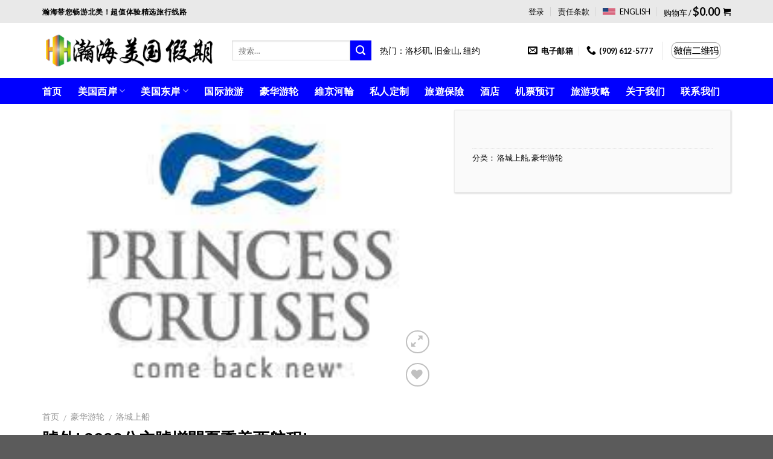

--- FILE ---
content_type: text/html; charset=UTF-8
request_url: https://www.yoututrips.com/product/%E8%99%9F%E5%A4%96-2022%E5%85%AC%E4%B8%BB%E8%99%9F%E5%A2%9E%E9%96%8B%E5%A4%8F%E5%AD%A3%E7%BE%8E%E8%A5%BF%E8%88%AA%E7%A8%8B/
body_size: 34312
content:
<!DOCTYPE html>
<!--[if IE 9 ]> <html lang="zh-hans" class="ie9 loading-site no-js bg-fill"> <![endif]-->
<!--[if IE 8 ]> <html lang="zh-hans" class="ie8 loading-site no-js bg-fill"> <![endif]-->
<!--[if (gte IE 9)|!(IE)]><!--><html lang="zh-hans" class="loading-site no-js bg-fill"> <!--<![endif]-->
<head><link rel="stylesheet" type="text/css" href="https://www.yoututrips.com/wp-content/cache/minify/8f23a.css" media="all" />

	<meta charset="UTF-8" />
	<meta name="viewport" content="width=device-width, initial-scale=1.0, maximum-scale=1.0, user-scalable=no" />

	<link rel="profile" href="https://gmpg.org/xfn/11" />
	<link rel="pingback" href="https://www.yoututrips.com/xmlrpc.php" />

					<script type="text/javascript">document.documentElement.className = document.documentElement.className + ' yes-js js_active js'</script>
			<script>(function(html){html.className = html.className.replace(/\bno-js\b/,'js')})(document.documentElement);</script>
<title>號外! 2022公主號增開夏季美西航程! &#8211; 瀚海美国假期</title>
<script type="text/template" id="tmpl-tc-cart-options-popup">
	 <div class='header'>
	 	<h3>{{{ data.title }}}</h3>
	 </div>
	 <div id='{{{ data.id }}}' class='float_editbox'>{{{ data.html }}}</div>
	<div class='footer'>
		<div class='inner'>
			<span class='tm-button button button-secondary button-large details_cancel'>{{{ data.close }}}</span>
		</div>
	</div>
</script>
<script type="text/template" id="tmpl-tc-lightbox">
	<div class="tc-lightbox-wrap">
		<span class="tc-lightbox-button tcfa tcfa-search tc-transition tcinit"></span>
	</div>
</script>
<script type="text/template" id="tmpl-tc-lightbox-zoom">
	<span class="tc-lightbox-button-close tcfa tcfa-close"></span>
	{{{ data.img }}}
</script>
<script type="text/template" id="tmpl-tc-final-totals">
	<dl class="tm-extra-product-options-totals tm-custom-price-totals">
		<# if (data.show_options_total==true){ #>		<dt class="tm-options-totals">{{{ data.options_total }}}</dt>
		<dd class="tm-options-totals">
			<span class="price amount options">{{{ data.formatted_options_total }}}</span>
		</dd>		<# } #>
		<# if (data.show_extra_fee==true){ #>		<dt class="tm-extra-fee">{{{ data.extra_fee }}}</dt>
		<dd class="tm-extra-fee">
			<span class="price amount options extra-fee">{{{ data.formatted_extra_fee }}}</span>
		</dd>		<# } #>
		<# if (data.show_final_total==true){ #>		<dt class="tm-final-totals">{{{ data.final_total }}}</dt>
		<dd class="tm-final-totals">
			<span class="price amount final">{{{ data.formatted_final_total }}}</span>
		</dd>		<# } #>
		<# if (data.show_sign_up_fee==true){ #>		<dt class="tm-subscription-fee">{{{ data.sign_up_fee }}}</dt>
		<dd class="tm-subscription-fee">
			<span class="price amount subscription-fee">{{{ data.formatted_subscription_fee_total }}}</span>
		</dd>		<# } #>
	</dl>
</script>
<script type="text/template" id="tmpl-tc-price">
	<span class="amount">{{{ data.price.price }}}</span>
</script>
<script type="text/template" id="tmpl-tc-sale-price">
   	<del>
   		<span class="tc-original-price amount">{{{ data.price.original_price }}}</span>
   	</del>
   	<ins>
   		<span class="amount">{{{ data.price.price }}}</span>
   	</ins>
</script>
<script type="text/template" id="tmpl-tc-section-pop-link">
	<div id="tm-section-pop-up" class="tm-extra-product-options flasho tm_wrapper tm-section-pop-up single tm-animated appear">		
		<div class='header'><h3>{{{ data.title }}}</h3></div>
		<div class="float_editbox" id="temp_for_floatbox_insert"></div>
		<div class='footer'>
			<div class='inner'>
				<span class='tm-button button button-secondary button-large details_cancel'>{{{ data.close }}}</span>
			</div>
		</div>		
	</div>
</script>
<script type="text/template" id="tmpl-tc-floating-box-nks"><# if (data.values.length) {#>
		{{{ data.html_before }}}
		<div class="tc-row tm-fb-labels">
			<span class="tc-cell tc-col-3 tm-fb-title">{{{ data.option_label }}}</span>
			<span class="tc-cell tc-col-3 tm-fb-value">{{{ data.option_value }}}</span>
			<span class="tc-cell tc-col-3 tm-fb-quantity">{{{ data.option__qty }}}</span>
			<span class="tc-cell tc-col-3 tm-fb-price">{{{ data.option_lpric }}}</span>
		</div>
		<# for (var i = 0; i < data.values.length; i++) { #>
		<# if (data.values[i].label_show=='' || data.values[i].value_show=='') {#>
		<div class="tc-row">
			<# if (data.values[i].label_show=='') {#>
			<span class="tc-cell tc-col-3 tm-fb-title">{{{ data.values[i].title }}}</span>
			<# } #>
			<# if (data.values[i].value_show=='') {#>
			<span class="tc-cell tc-col-3 tm-fb-value">{{{ data.values[i].value }}}</span>
			<# } #>
			<span class="tc-cell tc-col-3 tm-fb-quantity">{{{ data.values[i].quantity }}}</span>
			<span class="tc-cell tc-col-3 tm-fb-price">{{{ data.values[i].price }}}</span>
		</div>
		<# } #>
		<# } #>
		{{{ data.html_after }}}
		{{{ data.totals }}}
<# }#></script>
<script type="text/template" id="tmpl-tc-floating-box"><# if (data.values.length) {#>
		{{{ data.html_before }}}
		<dl class="tm-fb">
			<# for (var i = 0; i < data.values.length; i++) { #>
			<# if (data.values[i].label_show=='') {#>
			<dt class="tm-fb-title">{{{ data.values[i].title }}}</dt>
			<# } #>
			<# if (data.values[i].value_show=='') {#>
			<dd class="tm-fb-value">{{{ data.values[i].value }}}</dd>
			<# } #>
			<# } #>
		</dl>
		{{{ data.html_after }}}
		{{{ data.totals }}}
<# }#></script>
<script type="text/template" id="tmpl-tc-chars-remanining">
	<span class="tc-chars">
		<span class="tc-chars-remanining">{{{ data.maxlength }}}</span>
		<span class="tc-remaining"> {{{ data.characters_remaining }}}</span>
	</span>
</script>
<script class="tm-hidden" type="text/template" id="tmpl-tc-formatted-price"><span class="woocommerce-Price-amount amount"><span class="woocommerce-Price-currencySymbol">&#36;</span>{{{ data.price }}}</span></script>
<script type="text/template" id="tmpl-tc-upload-messages">
<div class="header">
	<h3>{{{ data.title }}}</h3>
</div>
<div class="float_editbox" id="temp_for_floatbox_insert">
	<div class="tc-upload-messages">
		<div class="tc-upload-message">{{{ data.message }}}</div>
		<# for (var i in data.files) { 
			if (data.files.hasOwnProperty(i)) {#>
		<div class="tc-upload-files">{{{ data.files[i] }}}</div>
		<# } 
		}#>
	</div>
</div>
<div class="footer">
	<div class="inner">
		&nbsp;
	</div>
</div>
</script>			<style>
				.wishlist_table .add_to_cart, a.add_to_wishlist.button.alt { border-radius: 16px; -moz-border-radius: 16px; -webkit-border-radius: 16px; }			</style>
		<link rel="alternate" hreflang="zh-hans" href="https://www.yoututrips.com/product/%e8%99%9f%e5%a4%96-2022%e5%85%ac%e4%b8%bb%e8%99%9f%e5%a2%9e%e9%96%8b%e5%a4%8f%e5%ad%a3%e7%be%8e%e8%a5%bf%e8%88%aa%e7%a8%8b/" />
<link rel='dns-prefetch' href='//ajax.googleapis.com' />
<link rel='dns-prefetch' href='//s.w.org' />
<link rel="alternate" type="application/rss+xml" title="瀚海美国假期 &raquo; Feed" href="https://www.yoututrips.com/feed/" />
<link rel="alternate" type="application/rss+xml" title="瀚海美国假期 &raquo; 评论Feed" href="https://www.yoututrips.com/comments/feed/" />
		<script type="text/javascript">
			window._wpemojiSettings = {"baseUrl":"https:\/\/s.w.org\/images\/core\/emoji\/2.2.1\/72x72\/","ext":".png","svgUrl":"https:\/\/s.w.org\/images\/core\/emoji\/2.2.1\/svg\/","svgExt":".svg","source":{"concatemoji":"https:\/\/www.yoututrips.com\/wp-includes\/js\/wp-emoji-release.min.js?ver=4.7.31"}};
			!function(t,a,e){var r,n,i,o=a.createElement("canvas"),l=o.getContext&&o.getContext("2d");function c(t){var e=a.createElement("script");e.src=t,e.defer=e.type="text/javascript",a.getElementsByTagName("head")[0].appendChild(e)}for(i=Array("flag","emoji4"),e.supports={everything:!0,everythingExceptFlag:!0},n=0;n<i.length;n++)e.supports[i[n]]=function(t){var e,a=String.fromCharCode;if(!l||!l.fillText)return!1;switch(l.clearRect(0,0,o.width,o.height),l.textBaseline="top",l.font="600 32px Arial",t){case"flag":return(l.fillText(a(55356,56826,55356,56819),0,0),o.toDataURL().length<3e3)?!1:(l.clearRect(0,0,o.width,o.height),l.fillText(a(55356,57331,65039,8205,55356,57096),0,0),e=o.toDataURL(),l.clearRect(0,0,o.width,o.height),l.fillText(a(55356,57331,55356,57096),0,0),e!==o.toDataURL());case"emoji4":return l.fillText(a(55357,56425,55356,57341,8205,55357,56507),0,0),e=o.toDataURL(),l.clearRect(0,0,o.width,o.height),l.fillText(a(55357,56425,55356,57341,55357,56507),0,0),e!==o.toDataURL()}return!1}(i[n]),e.supports.everything=e.supports.everything&&e.supports[i[n]],"flag"!==i[n]&&(e.supports.everythingExceptFlag=e.supports.everythingExceptFlag&&e.supports[i[n]]);e.supports.everythingExceptFlag=e.supports.everythingExceptFlag&&!e.supports.flag,e.DOMReady=!1,e.readyCallback=function(){e.DOMReady=!0},e.supports.everything||(r=function(){e.readyCallback()},a.addEventListener?(a.addEventListener("DOMContentLoaded",r,!1),t.addEventListener("load",r,!1)):(t.attachEvent("onload",r),a.attachEvent("onreadystatechange",function(){"complete"===a.readyState&&e.readyCallback()})),(r=e.source||{}).concatemoji?c(r.concatemoji):r.wpemoji&&r.twemoji&&(c(r.twemoji),c(r.wpemoji)))}(window,document,window._wpemojiSettings);
		</script>
		<style type="text/css">
img.wp-smiley,
img.emoji {
	display: inline !important;
	border: none !important;
	box-shadow: none !important;
	height: 1em !important;
	width: 1em !important;
	margin: 0 .07em !important;
	vertical-align: -0.1em !important;
	background: none !important;
	padding: 0 !important;
}
</style>




<link rel='stylesheet' id='jquery-ui-style-css'  href='//ajax.googleapis.com/ajax/libs/jqueryui/1.11.4/themes/smoothness/jquery-ui.min.css?ver=4.7.31' type='text/css' media='all' />











      <script>
      if (document.location.protocol != "https:") {
          document.location = document.URL.replace(/^http:/i, "https:");
      }
      </script>
      <link rel='https://api.w.org/' href='https://www.yoututrips.com/wp-json/' />
<link rel="EditURI" type="application/rsd+xml" title="RSD" href="https://www.yoututrips.com/xmlrpc.php?rsd" />
<link rel="wlwmanifest" type="application/wlwmanifest+xml" href="https://www.yoututrips.com/wp-includes/wlwmanifest.xml" /> 
<meta name="generator" content="WordPress 4.7.31" />
<meta name="generator" content="WooCommerce 3.0.4" />
<link rel="canonical" href="https://www.yoututrips.com/product/%e8%99%9f%e5%a4%96-2022%e5%85%ac%e4%b8%bb%e8%99%9f%e5%a2%9e%e9%96%8b%e5%a4%8f%e5%ad%a3%e7%be%8e%e8%a5%bf%e8%88%aa%e7%a8%8b/" />
<link rel='shortlink' href='https://www.yoututrips.com/?p=4311' />
<link rel="alternate" type="application/json+oembed" href="https://www.yoututrips.com/wp-json/oembed/1.0/embed?url=https%3A%2F%2Fwww.yoututrips.com%2Fproduct%2F%25e8%2599%259f%25e5%25a4%2596-2022%25e5%2585%25ac%25e4%25b8%25bb%25e8%2599%259f%25e5%25a2%259e%25e9%2596%258b%25e5%25a4%258f%25e5%25ad%25a3%25e7%25be%258e%25e8%25a5%25bf%25e8%2588%25aa%25e7%25a8%258b%2F" />
<link rel="alternate" type="text/xml+oembed" href="https://www.yoututrips.com/wp-json/oembed/1.0/embed?url=https%3A%2F%2Fwww.yoututrips.com%2Fproduct%2F%25e8%2599%259f%25e5%25a4%2596-2022%25e5%2585%25ac%25e4%25b8%25bb%25e8%2599%259f%25e5%25a2%259e%25e9%2596%258b%25e5%25a4%258f%25e5%25ad%25a3%25e7%25be%258e%25e8%25a5%25bf%25e8%2588%25aa%25e7%25a8%258b%2F&#038;format=xml" />
<meta name="generator" content="WPML ver:3.7.0 stt:60;" />
 <!--WP Copy Protect Plugins By www.rapiditcare.com --> <style type="text/css">body{-webkit-touch-callout:none;-webkit-user-select:none;-khtml-user-select:none;-moz-user-select:none;-ms-user-select:none;user-select:none;}</style> <script type="text/javascript"> jQuery(document).bind("keydown", function(e) { if(e.ctrlKey && (e.which == 65 || e.which == 67 || e.which == 88 || e.which == 83 ||e.which == 85)) { e.preventDefault(); return false; } }); jQuery(document)on( "mousedown", function(event) { if(event.which=="3") { document.oncontextmenu = document.body.oncontextmenu = function() {return false;} } }); </script> <script language=JavaScript> function clickIE4(){ if (event.button==2){ return false; } } function clickNS4(e){ if (document.layers||document.getElementById&&!document.all){ if (e.which==2||e.which==3){ return false; } } } if (document.layers){ document.captureEvents(Event.MOUSEDOWN); document.onmousedown=clickNS4; } else if (document.all&&!document.getElementById){ document.onmousedown=clickIE4; } document.oncontextmenu=new Function("return false") </script> <style>.bg{opacity: 0; transition: opacity 1s; -webkit-transition: opacity 1s;} .bg-loaded{opacity: 1;}</style><!--[if IE]><link rel="stylesheet" type="text/css" href="https://www.yoututrips.com/wp-content/themes/flatsome/assets/css/ie-fallback.css"><script src="//html5shim.googlecode.com/svn/trunk/html5.js"></script><script>var head = document.getElementsByTagName('head')[0],style = document.createElement('style');style.type = 'text/css';style.styleSheet.cssText = ':before,:after{content:none !important';head.appendChild(style);setTimeout(function(){head.removeChild(style);}, 0);</script><script src="https://www.yoututrips.com/wp-content/themes/flatsome/assets/libs/ie-flexibility.js"></script><![endif]-->    <script type="text/javascript">
    WebFontConfig = {
      google: { families: [ "Lato:regular,700","Lato:regular,400","Lato:regular,700","Dancing+Script", ] }
    };
    (function() {
      var wf = document.createElement('script');
      wf.src = 'https://ajax.googleapis.com/ajax/libs/webfont/1/webfont.js';
      wf.type = 'text/javascript';
      wf.async = 'true';
      var s = document.getElementsByTagName('script')[0];
      s.parentNode.insertBefore(wf, s);
    })(); </script>
  <style id="custom-css" type="text/css">:root {--primary-color: #0000FF;}/* Site Width */.full-width .ubermenu-nav, .container, .row{max-width: 1170px}.row.row-collapse{max-width: 1140px}.row.row-small{max-width: 1162.5px}.row.row-large{max-width: 1200px}.header-main{height: 91px}#logo img{max-height: 91px}#logo{width:284px;}.header-bottom{min-height: 43px}.header-top{min-height: 30px}.has-transparent + .page-title:first-of-type,.has-transparent + #main > .page-title,.has-transparent + #main > div > .page-title,.has-transparent + #main .page-header-wrapper:first-of-type .page-title{padding-top: 171px;}.header.show-on-scroll,.stuck .header-main{height:70px!important}.stuck #logo img{max-height: 70px!important}.search-form{ width: 47%;}.header-bg-color, .header-wrapper {background-color: rgba(255,255,255,0.9)}.header-bottom {background-color: #0000FF}.stuck .header-main .nav > li > a{line-height: 50px }.header-bottom-nav > li > a{line-height: 16px }@media (max-width: 549px) {.header-main{height: 70px}#logo img{max-height: 70px}}.header-top{background-color:#E9E9E9!important;}/* Color */.accordion-title.active, .has-icon-bg .icon .icon-inner,.logo a, .primary.is-underline, .primary.is-link, .badge-outline .badge-inner, .nav-outline > li.active> a,.nav-outline >li.active > a, .cart-icon strong,[data-color='primary'], .is-outline.primary{color: #0000FF;}/* Color !important */[data-text-color="primary"]{color: #0000FF!important;}/* Background */.scroll-to-bullets a,.featured-title, .label-new.menu-item > a:after, .nav-pagination > li > .current,.nav-pagination > li > span:hover,.nav-pagination > li > a:hover,.has-hover:hover .badge-outline .badge-inner,button[type="submit"], .button.wc-forward:not(.checkout):not(.checkout-button), .button.submit-button, .button.primary:not(.is-outline),.featured-table .title,.is-outline:hover, .has-icon:hover .icon-label,.nav-dropdown-bold .nav-column li > a:hover, .nav-dropdown.nav-dropdown-bold > li > a:hover, .nav-dropdown-bold.dark .nav-column li > a:hover, .nav-dropdown.nav-dropdown-bold.dark > li > a:hover, .is-outline:hover, .tagcloud a:hover,.grid-tools a, input[type='submit']:not(.is-form), .box-badge:hover .box-text, input.button.alt,.nav-box > li > a:hover,.nav-box > li.active > a,.nav-pills > li.active > a ,.current-dropdown .cart-icon strong, .cart-icon:hover strong, .nav-line-bottom > li > a:before, .nav-line-grow > li > a:before, .nav-line > li > a:before,.banner, .header-top, .slider-nav-circle .flickity-prev-next-button:hover svg, .slider-nav-circle .flickity-prev-next-button:hover .arrow, .primary.is-outline:hover, .button.primary:not(.is-outline), input[type='submit'].primary, input[type='submit'].primary, input[type='reset'].button, input[type='button'].primary, .badge-inner{background-color: #0000FF;}/* Border */.nav-vertical.nav-tabs > li.active > a,.scroll-to-bullets a.active,.nav-pagination > li > .current,.nav-pagination > li > span:hover,.nav-pagination > li > a:hover,.has-hover:hover .badge-outline .badge-inner,.accordion-title.active,.featured-table,.is-outline:hover, .tagcloud a:hover,blockquote, .has-border, .cart-icon strong:after,.cart-icon strong,.blockUI:before, .processing:before,.loading-spin, .slider-nav-circle .flickity-prev-next-button:hover svg, .slider-nav-circle .flickity-prev-next-button:hover .arrow, .primary.is-outline:hover{border-color: #0000FF}.nav-tabs > li.active > a{border-top-color: #0000FF}/* Fill */.slider .flickity-prev-next-button:hover svg,.slider .flickity-prev-next-button:hover .arrow{fill: #0000FF;}body{font-size: 100%;}body{font-family:"Lato", sans-serif}body{font-weight: 400}body{color: #000000}.nav > li > a {font-family:"Lato", sans-serif;}.nav > li > a {font-weight: 700;}h1,h2,h3,h4,h5,h6,.heading-font, .off-canvas-center .nav-sidebar.nav-vertical > li > a{font-family: "Lato", sans-serif;}h1,h2,h3,h4,h5,h6,.heading-font,.banner h1,.banner h2{font-weight: 700;}h1,h2,h3,h4,h5,h6,.heading-font{color: #000000;}.alt-font{font-family: "Dancing Script", sans-serif;}.header:not(.transparent) .header-bottom-nav.nav > li > a{color: #FFFFFF;}.header:not(.transparent) .header-bottom-nav.nav > li > a:hover,.header:not(.transparent) .header-bottom-nav.nav > li.active > a,.header:not(.transparent) .header-bottom-nav.nav > li.current > a,.header:not(.transparent) .header-bottom-nav.nav > li > a.active,.header:not(.transparent) .header-bottom-nav.nav > li > a.current{color: #DEE8DF;}.header-bottom-nav.nav-line-bottom > li > a:before,.header-bottom-nav.nav-line-grow > li > a:before,.header-bottom-nav.nav-line > li > a:before,.header-bottom-nav.nav-box > li > a:hover,.header-bottom-nav.nav-box > li.active > a,.header-bottom-nav.nav-pills > li > a:hover,.header-bottom-nav.nav-pills > li.active > a{color:#FFF!important;background-color: #DEE8DF;}a{color: #000000;}a:hover{color: ;}.tagcloud a:hover{border-color: ;background-color: ;}.shop-page-title.featured-title .title-bg{ background-image: url(https://www.yoututrips.com/wp-content/uploads/2021/05/download-PCL.jpg)!important;}@media screen and (min-width: 550px){.products .box-vertical .box-image{min-width: 300px!important;width: 300px!important;}}.box-text h1, .box-text h2, .box-text h3, .box-text h4, .box-text h5, .box-text h6, .box-text a:not(.button) {font-weight: bold;}.button, button, input[type='submit'], input[type='reset'], input[type='button'] {background-color: #dadada;}div.product-addon {margin: 0;}.wc-bookings-booking-form .form-field {margin: 0 0 0;}.wc-bookings-date-picker-date-fields {display: none;}h3.addon-name {font-size: 15px;}ul.product_list_widget li a:not(.remove) {font-size: 15px;}.nav>li>a, .nav-dropdown>li>a, .nav-column>li>a {color: #000000;}.nav-size-medium>li>a {font-size: 1em;}.box-text p {font-size: 15px;}span.amount {color: #d43024;font-size: 18px;}.wc-bookings-date-picker .ui-datepicker td.ui-datepicker-current-day a {background: #0f3c22!important;}.label-new.menu-item > a:after{content:"New";}.label-hot.menu-item > a:after{content:"Hot";}.label-sale.menu-item > a:after{content:"Sale";}.label-popular.menu-item > a:after{content:"Popular";}</style></head>

<body data-rsssl=1 class="product-template-default single single-product postid-4311 woocommerce woocommerce-page full-width bg-fill box-shadow lightbox nav-dropdown-has-arrow has-lightbox">

<a class="skip-link screen-reader-text" href="#main">Skip to content</a>

<div id="wrapper">


<header id="header" class="header has-sticky sticky-jump">
   <div class="header-wrapper">
	<div id="top-bar" class="header-top hide-for-sticky">
    <div class="flex-row container">
      <div class="flex-col hide-for-medium flex-left">
          <ul class="nav nav-left medium-nav-center nav-small  nav-divided">
              <li class="html custom html_topbar_left"><strong class="uppercase">瀚海带您畅游北美！超值体验精选旅行线路</strong></li>          </ul>
      </div><!-- flex-col left -->

      <div class="flex-col hide-for-medium flex-center">
          <ul class="nav nav-center nav-small  nav-divided">
                        </ul>
      </div><!-- center -->

      <div class="flex-col hide-for-medium flex-right">
         <ul class="nav top-bar-nav nav-right nav-small  nav-divided">
              <li class="account-item has-icon
   
  "
>

<a href="https://www.yoututrips.com/my-account/"
    class="nav-top-link nav-top-not-logged-in "
    data-open="#login-form-popup"  >
    <span>
    登录      </span>
  
</a><!-- .account-login-link -->



</li>
<li id="menu-item-749" class="menu-item menu-item-type-post_type menu-item-object-page  menu-item-749"><a href="https://www.yoututrips.com/%e8%b4%a3%e4%bb%bb%e6%9d%a1%e6%ac%be/" class="nav-top-link">责任条款</a></li>
<li id="menu-item-718" class="menu-item menu-item-type-custom menu-item-object-custom  menu-item-718"><a href="https://www.yoututrips.com/en/" class="nav-top-link"><img width="21" height="12" src="https://www.yoututrips.com/wp-content/uploads/2017/03/usaflag.png" class="_mi _before _image" alt="" aria-hidden="true" /><span>ENGLISH</span></a></li>
<li class="cart-item has-icon
 has-dropdown">

<a href="https://www.yoututrips.com/cart/" title="购物车" class="header-cart-link is-small">

  
<span class="header-cart-title">
   购物车   /      <span class="cart-price"><span class="woocommerce-Price-amount amount"><span class="woocommerce-Price-currencySymbol">&#36;</span>0.00</span></span>
  </span>

    <i class="icon-shopping-cart"
    data-icon-label="0">
  </i>
  </a>

 <ul class="nav-dropdown nav-dropdown-default">
    <li class="html widget_shopping_cart">
      <div class="widget_shopping_cart_content">
        

<ul class="cart_list product_list_widget ">

	
		<li class="empty">购物车里没有产品</li>

	
</ul><!-- end product list -->


      </div>
    </li>
     </ul><!-- .nav-dropdown -->

</li>
          </ul>
      </div><!-- .flex-col right -->

            <div class="flex-col show-for-medium flex-grow">
          <ul class="nav nav-left medium-nav-center nav-small mobile-nav  nav-divided">
              <li class="html custom html_topbar_left"><strong class="uppercase">瀚海带您畅游北美！超值体验精选旅行线路</strong></li>          </ul>
      </div>
      
    </div><!-- .flex-row -->
</div><!-- #header-top -->
<div id="masthead" class="header-main hide-for-sticky">
      <div class="header-inner flex-row container logo-left medium-logo-center" role="navigation">

          <!-- Logo -->
          <div id="logo" class="flex-col logo">
            <!-- Header logo -->
<a href="https://www.yoututrips.com/" title="瀚海美国假期 - 美国旅游,华人旅行社,旅行团" rel="home">
    <img width="284" height="91" src="https://www.yoututrips.com/wp-content/uploads/2017/11/yoututrips-new-logo33.png" class="header_logo header-logo" alt="瀚海美国假期"/><img  width="284" height="91" src="https://www.yoututrips.com/wp-content/uploads/2017/11/yoututrips-new-logo33.png" class="header-logo-dark" alt="瀚海美国假期"/></a>
          </div>

          <!-- Mobile Left Elements -->
          <div class="flex-col show-for-medium flex-left">
            <ul class="mobile-nav nav nav-left ">
              <li class="nav-icon has-icon">
  		<a href="#" data-open="#main-menu" data-pos="left" data-bg="main-menu-overlay" data-color="" class="is-small" aria-controls="main-menu" aria-expanded="false">
		
		  <i class="icon-menu" ></i>
		  		</a>
	</li>            </ul>
          </div>

          <!-- Left Elements -->
          <div class="flex-col hide-for-medium flex-left
            flex-grow">
            <ul class="header-nav header-nav-main nav nav-left  nav-uppercase" >
              <li class="header-search-form search-form html relative has-icon">
	<div class="header-search-form-wrapper">
		<div class="searchform-wrapper ux-search-box relative form- is-normal"><form method="get" class="searchform" action="https://www.yoututrips.com/" role="search">
		<div class="flex-row relative">
									<div class="flex-col flex-grow">
			  <input type="search" class="search-field mb-0" name="s" value="" placeholder="搜索&hellip;" />
		    <input type="hidden" name="post_type" value="product" />
                    <input type="hidden" name="lang" value="zh-hans" />
        			</div><!-- .flex-col -->
			<div class="flex-col">
				<button type="submit" class="ux-search-submit submit-button secondary button icon mb-0">
					<i class="icon-search" ></i>				</button>
			</div><!-- .flex-col -->
		</div><!-- .flex-row -->
	 <div class="live-search-results text-left z-top"></div>
</form>
</div>	</div>
</li><li class="html custom html_topbar_right"><span style="font-size:14px">热门：<a href="https://www.yoututrips.com/?s=%E6%B4%9B%E6%9D%89%E7%9F%B6&post_type=product">洛杉矶</a>, <a href="https://www.yoututrips.com/product-category/%E7%BE%8E%E5%9B%BD%E8%A5%BF%E5%B2%B8/%E6%97%A7%E9%87%91%E5%B1%B1/">旧金山</a>, <a href="https://www.yoututrips.com/?s=%E7%BA%BD%E7%BA%A6&post_type=product">纽约</a></span></li>            </ul>
          </div>

          <!-- Right Elements -->
          <div class="flex-col hide-for-medium flex-right">
            <ul class="header-nav header-nav-main nav nav-right  nav-uppercase">
              <li class="header-contact-wrapper">
		<ul id="header-contact" class="nav nav-divided nav-uppercase header-contact">
		
						<li class="">
			  <a href="mailto:info@yoututrips.com" class="tooltip" title="info@yoututrips.com">
				  <i class="icon-envelop" style="font-size:16px;"></i>			       <span>
			       	电子邮箱			       </span>
			  </a>
			</li class="icon">
					
			
						<li class="">
			  <a href="tel:(909) 612-5777" class="tooltip" title="(909) 612-5777">
			     <i class="icon-phone" style="font-size:16px;"></i>			      <span>(909) 612-5777</span>
			  </a>
			</li>
				</ul>
</li><li class="header-divider"></li><li class="html custom html_top_right_text"><a href="#wechatqr" style="font-size: 13px;"><img src="https://www.yoututrips.com/wp-content/uploads/2017/06/qr.png"></a></li><li class="html custom html_nav_position_text_top"><div id="wechatqr"
    class="lightbox-by-id lightbox-content mfp-hide lightbox-white "
    style="max-width:300px ;padding:20px">
    
  

  <div class="banner has-hover" id="banner-356863856">
          <div class="banner-inner fill">
        <div class="banner-bg fill" >
            <div class="bg fill bg-fill "></div>
                                    
                    </div><!-- bg-layers -->
        <div class="banner-layers container">
            <div class="fill banner-link"></div>            

        </div><!-- .banner-layers -->
      </div><!-- .banner-inner -->

            
<style scope="scope">

#banner-356863856 {
  padding-top: 300px;
}
#banner-356863856 .bg.bg-loaded {
  background-image: url(https://www.yoututrips.com/wp-content/uploads/2017/06/wechat-qr0.jpg);
}
</style>
  </div><!-- .banner -->



</div>

</li>            </ul>
          </div>

          <!-- Mobile Right Elements -->
          <div class="flex-col show-for-medium flex-right">
            <ul class="mobile-nav nav nav-right ">
              <li class="cart-item has-icon">


<a href="https://www.yoututrips.com/cart/" class="header-cart-link off-canvas-toggle nav-top-link is-small" data-open="#cart-popup" data-class="off-canvas-cart" title="购物车" data-pos="right">

    <i class="icon-shopping-cart"
    data-icon-label="0">
  </i>
  </a>


  <!-- Cart Sidebar Popup -->
  <div id="cart-popup" class="mfp-hide widget_shopping_cart">
  <div class="cart-popup-inner inner-padding">
      <div class="cart-popup-title text-center">
          <h4 class="uppercase">购物车</h4>
          <div class="is-divider"></div>
      </div>
      <div class="widget_shopping_cart_content">
          

<ul class="cart_list product_list_widget ">

	
		<li class="empty">购物车里没有产品</li>

	
</ul><!-- end product list -->


      </div>
             <div class="cart-sidebar-content relative"></div>  </div>
  </div>

</li>
            </ul>
          </div>

      </div><!-- .header-inner -->
     
            <!-- Header divider -->
      <div class="container"><div class="top-divider full-width"></div></div>
      </div><!-- .header-main --><div id="wide-nav" class="header-bottom wide-nav nav-dark hide-for-medium">
    <div class="flex-row container">

                        <div class="flex-col hide-for-medium flex-left">
                <ul class="nav header-nav header-bottom-nav nav-left  nav-size-large nav-spacing-xlarge nav-uppercase">
                    <li id="menu-item-1046" class="menu-item menu-item-type-custom menu-item-object-custom menu-item-home  menu-item-1046"><a href="https://www.yoututrips.com/" class="nav-top-link">首页</a></li>
<li id="menu-item-349" class="menu-item menu-item-type-taxonomy menu-item-object-product_cat menu-item-has-children  menu-item-349 has-dropdown"><a href="https://www.yoututrips.com/product-category/%e7%be%8e%e5%9b%bd%e8%a5%bf%e5%b2%b8/" class="nav-top-link">美国西岸<i class="icon-angle-down" ></i></a>
<ul class='nav-dropdown nav-dropdown-default'>
	<li id="menu-item-1150" class="menu-item menu-item-type-custom menu-item-object-custom menu-item-has-children  menu-item-1150 nav-dropdown-col"><a>热门城市</a>
	<ul class='nav-column nav-dropdown-default'>
		<li id="menu-item-1135" class="menu-item menu-item-type-taxonomy menu-item-object-product_cat  menu-item-1135"><a href="https://www.yoututrips.com/product-category/%e7%be%8e%e5%9b%bd%e8%a5%bf%e5%b2%b8/%e6%8b%89%e6%96%af%e7%bb%b4%e5%8a%a0%e6%96%af/">拉斯维加斯</a></li>
		<li id="menu-item-1131" class="menu-item menu-item-type-taxonomy menu-item-object-product_cat  menu-item-1131"><a href="https://www.yoututrips.com/product-category/%e7%be%8e%e5%9b%bd%e8%a5%bf%e5%b2%b8/%e5%9c%a3%e5%9c%b0%e4%ba%9a%e5%93%a5/">圣地亚哥</a></li>
		<li id="menu-item-1137" class="menu-item menu-item-type-taxonomy menu-item-object-product_cat  menu-item-1137"><a href="https://www.yoututrips.com/product-category/%e7%be%8e%e5%9b%bd%e8%a5%bf%e5%b2%b8/%e6%a3%95%e6%a6%88%e6%b3%89/">棕榈泉</a></li>
		<li id="menu-item-1138" class="menu-item menu-item-type-taxonomy menu-item-object-product_cat  menu-item-1138"><a href="https://www.yoututrips.com/product-category/%e7%be%8e%e5%9b%bd%e8%a5%bf%e5%b2%b8/%e6%b4%9b%e6%9d%89%e7%9f%b6/">洛杉矶</a></li>
		<li id="menu-item-1141" class="menu-item menu-item-type-taxonomy menu-item-object-product_cat  menu-item-1141"><a href="https://www.yoututrips.com/product-category/%e7%be%8e%e5%9b%bd%e8%a5%bf%e5%b2%b8/%e8%a5%bf%e9%9b%85%e5%9b%be/">西雅图</a></li>
		<li id="menu-item-1156" class="menu-item menu-item-type-taxonomy menu-item-object-product_cat  menu-item-1156"><a href="https://www.yoututrips.com/product-category/%e7%be%8e%e5%9b%bd%e8%a5%bf%e5%b2%b8/%e6%97%a7%e9%87%91%e5%b1%b1/">旧金山</a></li>
	</ul>
</li>
	<li id="menu-item-1151" class="menu-item menu-item-type-custom menu-item-object-custom menu-item-has-children  menu-item-1151 nav-dropdown-col"><a>热门景点</a>
	<ul class='nav-column nav-dropdown-default'>
		<li id="menu-item-1143" class="menu-item menu-item-type-taxonomy menu-item-object-product_cat  menu-item-1143"><a href="https://www.yoututrips.com/product-category/%e7%be%8e%e5%9b%bd%e8%a5%bf%e5%b2%b8/%e9%bb%84%e7%9f%b3%e5%85%ac%e5%9b%ad/">黄石公园</a></li>
		<li id="menu-item-1132" class="menu-item menu-item-type-taxonomy menu-item-object-product_cat  menu-item-1132"><a href="https://www.yoututrips.com/product-category/%e7%be%8e%e5%9b%bd%e8%a5%bf%e5%b2%b8/%e5%a4%a7%e5%b3%a1%e8%b0%b7/">大峡谷</a></li>
		<li id="menu-item-1130" class="menu-item menu-item-type-taxonomy menu-item-object-product_cat  menu-item-1130"><a href="https://www.yoututrips.com/product-category/%e7%be%8e%e5%9b%bd%e8%a5%bf%e5%b2%b8/%e4%bc%98%e8%83%9c%e7%be%8e%e5%9c%b0/">优胜美地</a></li>
		<li id="menu-item-1133" class="menu-item menu-item-type-taxonomy menu-item-object-product_cat  menu-item-1133"><a href="https://www.yoututrips.com/product-category/%e7%be%8e%e5%9b%bd%e8%a5%bf%e5%b2%b8/%e5%b8%83%e8%8e%b1%e6%96%af%e5%b3%a1%e8%b0%b7/">布莱斯峡谷</a></li>
		<li id="menu-item-1134" class="menu-item menu-item-type-taxonomy menu-item-object-product_cat  menu-item-1134"><a href="https://www.yoututrips.com/product-category/%e7%be%8e%e5%9b%bd%e8%a5%bf%e5%b2%b8/%e6%80%bb%e7%bb%9f%e5%b7%a8%e7%9f%b3/">总统巨石</a></li>
		<li id="menu-item-1136" class="menu-item menu-item-type-taxonomy menu-item-object-product_cat  menu-item-1136"><a href="https://www.yoututrips.com/product-category/%e7%be%8e%e5%9b%bd%e8%a5%bf%e5%b2%b8/%e6%8b%b1%e9%97%a8%e5%85%ac%e5%9b%ad/">拱门公园</a></li>
		<li id="menu-item-1139" class="menu-item menu-item-type-taxonomy menu-item-object-product_cat  menu-item-1139"><a href="https://www.yoututrips.com/product-category/%e7%be%8e%e5%9b%bd%e8%a5%bf%e5%b2%b8/%e7%8e%af%e7%90%83%e5%bd%b1%e5%9f%8e/">环球影城</a></li>
		<li id="menu-item-1140" class="menu-item menu-item-type-taxonomy menu-item-object-product_cat  menu-item-1140"><a href="https://www.yoututrips.com/product-category/%e7%be%8e%e5%9b%bd%e8%a5%bf%e5%b2%b8/%e7%be%9a%e7%be%8a%e5%b3%a1%e8%b0%b7/">羚羊峡谷</a></li>
		<li id="menu-item-1142" class="menu-item menu-item-type-taxonomy menu-item-object-product_cat  menu-item-1142"><a href="https://www.yoututrips.com/product-category/%e7%be%8e%e5%9b%bd%e8%a5%bf%e5%b2%b8/%e9%a9%ac%e8%b9%84%e6%b9%be/">马蹄湾</a></li>
		<li id="menu-item-346" class="menu-item menu-item-type-taxonomy menu-item-object-product_cat  menu-item-346"><a href="https://www.yoututrips.com/product-category/%e5%a4%8f%e5%a8%81%e5%a4%b7/">夏威夷</a></li>
	</ul>
</li>
</ul>
</li>
<li id="menu-item-348" class="menu-item menu-item-type-taxonomy menu-item-object-product_cat menu-item-has-children  menu-item-348 has-dropdown"><a href="https://www.yoututrips.com/product-category/%e7%be%8e%e5%9b%bd%e4%b8%9c%e5%b2%b8/" class="nav-top-link">美国东岸<i class="icon-angle-down" ></i></a>
<ul class='nav-dropdown nav-dropdown-default'>
	<li id="menu-item-1144" class="menu-item menu-item-type-taxonomy menu-item-object-product_cat  menu-item-1144"><a href="https://www.yoututrips.com/product-category/%e7%be%8e%e5%9b%bd%e4%b8%9c%e5%b2%b8/%e4%bc%91%e6%96%af%e9%a1%bf/">休斯顿</a></li>
	<li id="menu-item-1145" class="menu-item menu-item-type-taxonomy menu-item-object-product_cat  menu-item-1145"><a href="https://www.yoututrips.com/product-category/%e7%be%8e%e5%9b%bd%e4%b8%9c%e5%b2%b8/%e5%8d%8e%e7%9b%9b%e9%a1%bf/">华盛顿</a></li>
	<li id="menu-item-1146" class="menu-item menu-item-type-taxonomy menu-item-object-product_cat  menu-item-1146"><a href="https://www.yoututrips.com/product-category/%e7%be%8e%e5%9b%bd%e4%b8%9c%e5%b2%b8/%e6%96%b0%e5%a5%a5%e5%b0%94%e8%89%af/">新奥尔良</a></li>
	<li id="menu-item-1147" class="menu-item menu-item-type-taxonomy menu-item-object-product_cat  menu-item-1147"><a href="https://www.yoututrips.com/product-category/%e7%be%8e%e5%9b%bd%e4%b8%9c%e5%b2%b8/%e7%ba%bd%e7%ba%a6/">纽约</a></li>
	<li id="menu-item-1148" class="menu-item menu-item-type-taxonomy menu-item-object-product_cat  menu-item-1148"><a href="https://www.yoututrips.com/product-category/%e7%be%8e%e5%9b%bd%e4%b8%9c%e5%b2%b8/%e8%8a%9d%e5%8a%a0%e5%93%a5/">芝加哥</a></li>
	<li id="menu-item-1149" class="menu-item menu-item-type-taxonomy menu-item-object-product_cat  menu-item-1149"><a href="https://www.yoututrips.com/product-category/%e7%be%8e%e5%9b%bd%e4%b8%9c%e5%b2%b8/%e8%bf%88%e9%98%bf%e5%af%86/">迈阿密</a></li>
</ul>
</li>
<li id="menu-item-345" class="menu-item menu-item-type-taxonomy menu-item-object-product_cat  menu-item-345"><a href="https://www.yoututrips.com/product-category/%e5%9b%bd%e9%99%85%e6%97%85%e6%b8%b8/" class="nav-top-link">国际旅游</a></li>
<li id="menu-item-859" class="menu-item menu-item-type-custom menu-item-object-custom  menu-item-859"><a href="https://www.yoututrips.com/product-category/%E8%B1%AA%E5%8D%8E%E6%B8%B8%E8%BD%AE/" class="nav-top-link">豪华游轮</a></li>
<li id="menu-item-4420" class="menu-item menu-item-type-custom menu-item-object-custom  menu-item-4420"><a href="http://www.vikingrivercruises.com/myagent/hanhaitrip/" class="nav-top-link">維京河輪</a></li>
<li id="menu-item-994" class="menu-item menu-item-type-post_type menu-item-object-page  menu-item-994"><a href="https://www.yoututrips.com/%e5%ae%9a%e5%88%b6%e8%a1%8c%e7%a8%8b/" class="nav-top-link">私人定制</a></li>
<li id="menu-item-4421" class="menu-item menu-item-type-custom menu-item-object-custom  menu-item-4421"><a href="http://www.travelguard.com/agentlink.asp?pcode=&amp;ta_arc=00332023" class="nav-top-link">旅遊保險</a></li>
<li id="menu-item-559" class="menu-item menu-item-type-post_type menu-item-object-page  menu-item-559"><a href="https://www.yoututrips.com/%e9%85%92%e5%ba%97%e9%a2%84%e8%ae%a2/" class="nav-top-link">酒店</a></li>
<li id="menu-item-501" class="menu-item menu-item-type-post_type menu-item-object-page  menu-item-501"><a href="https://www.yoututrips.com/%e6%9c%ba%e7%a5%a8%e9%a2%84%e8%ae%a2/" class="nav-top-link">机票预订</a></li>
<li id="menu-item-1055" class="menu-item menu-item-type-post_type menu-item-object-page  menu-item-1055"><a href="https://www.yoututrips.com/blog/" class="nav-top-link">旅游攻略</a></li>
<li id="menu-item-1054" class="menu-item menu-item-type-post_type menu-item-object-page  menu-item-1054"><a href="https://www.yoututrips.com/about/" class="nav-top-link">关于我们</a></li>
<li id="menu-item-1056" class="menu-item menu-item-type-post_type menu-item-object-page  menu-item-1056"><a href="https://www.yoututrips.com/contact/" class="nav-top-link">联系我们</a></li>
                </ul>
            </div><!-- flex-col -->
            
            
                        <div class="flex-col hide-for-medium flex-right flex-grow">
              <ul class="nav header-nav header-bottom-nav nav-right  nav-size-large nav-spacing-xlarge nav-uppercase">
                                 </ul>
            </div><!-- flex-col -->
            
                        
    </div><!-- .flex-row -->
</div><!-- .header-bottom -->

<div class="header-bg-container fill"><div class="header-bg-image fill"></div><div class="header-bg-color fill"></div></div><!-- .header-bg-container -->   </div><!-- header-wrapper-->
</header>


<main id="main" class="">

	<div class="shop-container">
		
			

<div  itemscope itemtype="http://schema.org/Product" id="product-4311" class="post-4311 product type-product status-publish has-post-thumbnail product_cat-157 product_cat-63 tm-has-options first instock shipping-taxable product-type-grouped">
<div class="product-container">

	<div class="product-gallery product-gallery-wide">
	
	</div>

	<div class="row">
	<div class="col large-12">
		<div class="product-info">
			<div class="row">
				<div class="large-7 col">
					<div class="entry-summary product-summary">
                    
                    <!--Added by Peter-->
                    
<div class="product-images slider-wrapper images relative has-hover">

		<div class="absolute left right">
			<div class="container relative">
				<div class="badge-container is-larger absolute left top z-1">
</div>			</div>
		</div>
		
		<div class="product-gallery-slider slider-load-first no-overflow slider slider-nav-circle mb-half slider-style-container slider-nav-light"
					data-flickity-options='{ 
			            "cellAlign": "center",
			            "wrapAround": true,
			            "autoPlay": false,
			            "prevNextButtons":true,
			            "percentPosition": true,
			            "adaptiveHeight": true,
			            "imagesLoaded": true,
			            "dragThreshold" : 10,
			            "lazyLoad": 1,
			            "pageDots": true,
			            "rightToLeft": false			        }'
			        style="background-color: #333;"
		>
		<div class="slide first"><a href="https://www.yoututrips.com/wp-content/uploads/2021/05/download-PCL.jpg" itemprop="image" class="woocommerce-main-image zoom" title="" data-rel="prettyPhoto"><img width="212" height="157" src="https://www.yoututrips.com/wp-content/uploads/2021/05/download-PCL.jpg" class="attachment-large size-large wp-post-image" alt="download PCL" title="download PCL" /></a></div>
		</div><!-- .product-gallery-slider -->
		<div class="loading-spin centered dark"></div>


		<div class="absolute bottom left right">
			<div class="container relative image-tools">
				<div class="image-tools absolute bottom right z-3">
					    <a href="#product-zoom" class="zoom-button button is-outline circle icon tooltip hide-for-small" title="Zoom">
      <i class="icon-expand" ></i>    </a>
 					    <div class="wishlist-icon">
      <button class="wishlist-button button is-outline circle icon">
        <i class="icon-heart" ></i>      </button>
      <div class="wishlist-popup dark">
          
<div class="yith-wcwl-add-to-wishlist add-to-wishlist-4311">
		    <div class="yith-wcwl-add-button show" style="display:block">

	        
<a href="/product/%E8%99%9F%E5%A4%96-2022%E5%85%AC%E4%B8%BB%E8%99%9F%E5%A2%9E%E9%96%8B%E5%A4%8F%E5%AD%A3%E7%BE%8E%E8%A5%BF%E8%88%AA%E7%A8%8B/?add_to_wishlist=4311" rel="nofollow" data-product-id="4311" data-product-type="grouped" class="add_to_wishlist" >
        Add to Wishlist</a>
<img src="https://www.yoututrips.com/wp-content/plugins/yith-woocommerce-wishlist/assets/images/wpspin_light.gif" class="ajax-loading" alt="loading" width="16" height="16" style="visibility:hidden" />
	    </div>

	    <div class="yith-wcwl-wishlistaddedbrowse hide" style="display:none;">
	        <span class="feedback">加入收藏！</span>
	        <a href="https://www.yoututrips.com/wishlist/?wishlist-action" rel="nofollow">
	            浏览「愿望清单」	        </a>
	    </div>

	    <div class="yith-wcwl-wishlistexistsbrowse hide" style="display:none">
	        <span class="feedback">这个商品已经加入收藏在「愿望清单」裡面！</span>
	        <a href="https://www.yoututrips.com/wishlist/?wishlist-action" rel="nofollow">
	            浏览「愿望清单」	        </a>
	    </div>

	    <div style="clear:both"></div>
	    <div class="yith-wcwl-wishlistaddresponse"></div>
	
</div>

<div class="clear"></div>      </div>
    </div>
    				</div>
			</div>
		</div>

		
</div><!-- .product-images -->
    <!--Added by Peter End-->
    
						<nav class="woocommerce-breadcrumb breadcrumbs" ><a href="https://www.yoututrips.com">首页</a> <span class="divider">&#47;</span> <a href="https://www.yoututrips.com/product-category/%e8%b1%aa%e5%8d%8e%e6%b8%b8%e8%bd%ae/">豪华游轮</a> <span class="divider">&#47;</span> <a href="https://www.yoututrips.com/product-category/%e8%b1%aa%e5%8d%8e%e6%b8%b8%e8%bd%ae/%e6%b4%9b%e5%9f%8e%e4%b8%8a%e8%88%b9/">洛城上船</a></nav><h1 itemprop="name" class="product-title entry-title">
	號外! 2022公主號增開夏季美西航程!</h1>

	<div class="is-divider small"></div>
<div itemprop="description">
	<h3 class="h5">旅行不止是遠行，更是一場身與心的奢華暢遊。揮別日常生活的忙碌，同藍寶石公主號一起駛向廣闊大海，探尋一段優雅、精緻和充滿喜悅的難忘海上之旅。⛴️</h3>
</div>


	<div class="social-icons share-icons share-row relative icon-style-outline " >
		  		  		  <a href="whatsapp://send?text=%25E8%2599%259F%25E5%25A4%2596%2521%25202022%25E5%2585%25AC%25E4%25B8%25BB%25E8%2599%259F%25E5%25A2%259E%25E9%2596%258B%25E5%25A4%258F%25E5%25AD%25A3%25E7%25BE%258E%25E8%25A5%25BF%25E8%2588%25AA%25E7%25A8%258B%2521%20-%20https%3A%2F%2Fwww.yoututrips.com%2Fproduct%2F%25e8%2599%259f%25e5%25a4%2596-2022%25e5%2585%25ac%25e4%25b8%25bb%25e8%2599%259f%25e5%25a2%259e%25e9%2596%258b%25e5%25a4%258f%25e5%25ad%25a3%25e7%25be%258e%25e8%25a5%25bf%25e8%2588%25aa%25e7%25a8%258b%2F" data-action="share/whatsapp/share" class="icon button circle is-outline tooltip whatsapp show-for-medium" title="Share on WhatsApp"><i class="icon-phone"></i></a>
		  		  <a href="//www.facebook.com/sharer.php?u=https://www.yoututrips.com/product/%e8%99%9f%e5%a4%96-2022%e5%85%ac%e4%b8%bb%e8%99%9f%e5%a2%9e%e9%96%8b%e5%a4%8f%e5%ad%a3%e7%be%8e%e8%a5%bf%e8%88%aa%e7%a8%8b/" data-label="Facebook" onclick="window.open(this.href,this.title,'width=500,height=500,top=300px,left=300px');  return false;" rel="nofollow" target="_blank" class="icon button circle is-outline tooltip facebook" title="Share on Facebook"><i class="icon-facebook" ></i></a>
		            <a href="//twitter.com/share?url=https://www.yoututrips.com/product/%e8%99%9f%e5%a4%96-2022%e5%85%ac%e4%b8%bb%e8%99%9f%e5%a2%9e%e9%96%8b%e5%a4%8f%e5%ad%a3%e7%be%8e%e8%a5%bf%e8%88%aa%e7%a8%8b/" onclick="window.open(this.href,this.title,'width=500,height=500,top=300px,left=300px');  return false;" rel="nofollow" target="_blank" class="icon button circle is-outline tooltip twitter" title="Share on Twitter"><i class="icon-twitter" ></i></a>
                    <a href="mailto:enteryour@addresshere.com?subject=%E8%99%9F%E5%A4%96%21%202022%E5%85%AC%E4%B8%BB%E8%99%9F%E5%A2%9E%E9%96%8B%E5%A4%8F%E5%AD%A3%E7%BE%8E%E8%A5%BF%E8%88%AA%E7%A8%8B%21&amp;body=Check%20this%20out:%20https://www.yoututrips.com/product/%e8%99%9f%e5%a4%96-2022%e5%85%ac%e4%b8%bb%e8%99%9f%e5%a2%9e%e9%96%8b%e5%a4%8f%e5%ad%a3%e7%be%8e%e8%a5%bf%e8%88%aa%e7%a8%8b/" rel="nofollow" class="icon button circle is-outline tooltip email" title="Email to a Friend"><i class="icon-envelop" ></i></a>
                    <a href="//pinterest.com/pin/create/button/?url=https://www.yoututrips.com/product/%e8%99%9f%e5%a4%96-2022%e5%85%ac%e4%b8%bb%e8%99%9f%e5%a2%9e%e9%96%8b%e5%a4%8f%e5%ad%a3%e7%be%8e%e8%a5%bf%e8%88%aa%e7%a8%8b/&amp;media=https://www.yoututrips.com/wp-content/uploads/2021/05/download-PCL.jpg&amp;description=%E8%99%9F%E5%A4%96%21%202022%E5%85%AC%E4%B8%BB%E8%99%9F%E5%A2%9E%E9%96%8B%E5%A4%8F%E5%AD%A3%E7%BE%8E%E8%A5%BF%E8%88%AA%E7%A8%8B%21" onclick="window.open(this.href,this.title,'width=500,height=500,top=300px,left=300px');  return false;" rel="nofollow" target="_blank" class="icon button circle is-outline tooltip pinterest" title="Pin on Pinterest"><i class="icon-pinterest" ></i></a>
                    <a href="//plus.google.com/share?url=https://www.yoututrips.com/product/%e8%99%9f%e5%a4%96-2022%e5%85%ac%e4%b8%bb%e8%99%9f%e5%a2%9e%e9%96%8b%e5%a4%8f%e5%ad%a3%e7%be%8e%e8%a5%bf%e8%88%aa%e7%a8%8b/" target="_blank" class="icon button circle is-outline tooltip google-plus" onclick="window.open(this.href,this.title,'width=500,height=500,top=300px,left=300px');  return false;" rel="nofollow" title="Share on Google+"><i class="icon-google-plus" ></i></a>
                    <a href="//www.linkedin.com/shareArticle?mini=true&url=https://www.yoututrips.com/product/%e8%99%9f%e5%a4%96-2022%e5%85%ac%e4%b8%bb%e8%99%9f%e5%a2%9e%e9%96%8b%e5%a4%8f%e5%ad%a3%e7%be%8e%e8%a5%bf%e8%88%aa%e7%a8%8b/&title=%E8%99%9F%E5%A4%96%21%202022%E5%85%AC%E4%B8%BB%E8%99%9F%E5%A2%9E%E9%96%8B%E5%A4%8F%E5%AD%A3%E7%BE%8E%E8%A5%BF%E8%88%AA%E7%A8%8B%21" onclick="window.open(this.href,this.title,'width=500,height=500,top=300px,left=300px');  return false;"  rel="nofollow" target="_blank" class="icon button circle is-outline tooltip linkedin" title="Share on LinkedIn"><i class="icon-linkedin" ></i></a>
              </div>
    
    					</div>
				</div>
				<div class="large-5 col">
					<div class="is-well add-to-cart-wrapper">
						<div class="price-wrapper" itemprop="offers" itemscope itemtype="http://schema.org/Offer">

	<p class="price product-page-price "></p>

	<meta itemprop="price" content="1599" />
	<meta itemprop="priceCurrency" content="USD" />
	<link itemprop="availability" href="https://schema.org/InStock" />

</div>

<form class="cart" method="post" enctype='multipart/form-data'>
	<table cellspacing="0" class="group_table">
		<tbody>
					</tbody>
	</table>

	<input type="hidden" name="add-to-cart" value="4311" />

	</form>

<div class="product_meta">

	
	
	<span class="posted_in">分类： <a href="https://www.yoututrips.com/product-category/%e8%b1%aa%e5%8d%8e%e6%b8%b8%e8%bd%ae/%e6%b4%9b%e5%9f%8e%e4%b8%8a%e8%88%b9/" rel="tag">洛城上船</a>, <a href="https://www.yoututrips.com/product-category/%e8%b1%aa%e5%8d%8e%e6%b8%b8%e8%bd%ae/" rel="tag">豪华游轮</a></span>
	
	
</div>
					</div>
				</div>
			</div>
		</div>
		<div class="product-footer" style="margin-top: 30px;">
				
	<div class="woocommerce-tabs tabbed-content">
		<ul class="product-tabs nav small-nav-collapse tabs nav nav-uppercase nav-tabs nav-normal nav-left">
							<li class="description_tab  active">
					<a href="#tab-description">描述</a>
				</li>
							<li class="tab-custom-1_tab  ">
					<a href="#tab-tab-custom-1"> 预订必读</a>
				</li>
							<li class="tab-custom-2_tab  ">
					<a href="#tab-tab-custom-2">出发时间/地点</a>
				</li>
							<li class="tab-custom-3_tab  ">
					<a href="#tab-tab-custom-3">注意事项</a>
				</li>
					</ul>
		<div class="tab-panels">
		
			<div class="panel entry-content active" id="tab-description">
				

<p><img src="https://ci5.googleusercontent.com/proxy/7WjftpYryX4jOqGv72hA3c9vhNl2VLDfAj_fCeZQ5W8N69A6JLUQArvjpPvaTzPFhKABQs2yPcmCzopPa49b-XRyZpVmvmIldvGVkMOtlf2rdTDANEx0uyxQjL8L31-38sSoL-qExAFu3ShvVDeiVb0SyJw9NhfFiAMGt3MxFtjApg=s0-d-e1-ft#https://static.cdn.responsys.net/i2/responsysimages/princessus/contentlibrary/2022/02/se2ms001f/images/Hero.jpg" alt="New summer and fall West Coast sailings!" /></p>
<p><span style="font-size: 110%;">應廣大西海岸居民旅遊需求,作為最佳美西航程的公主遊輪特別加開2022年洛城上下的夏季與秋季航次! </span></p>
<p><span style="font-size: 110%;">慶祝加開! 2/16-2/24/22之間報名只需要$1訂金和每人贈送額外$50船上消費金, (公主號黑卡可提前於2/15報名) 另外夏季加開航次將提供給單身旅遊族群福音, 提供只需要付1.5倍的船費(正常應付雙倍) 優待。</span></p>
<p><span style="font-size: 110%;">2/16開始售票!🚩</span></p>
<h3>藍寶石公主號於2018年翻修一新，為您奉上愉悅味蕾的精緻美食和無微不至的私人服務，帶給您家一般的溫暖和陶冶心靈的獨特體驗。在這裡，您將發現一個全新的自我。</h3>
<h3><span style="color: #000080;">遊輪小檔案:</span></h3>
<h3><span style="color: #000080;">藍寶石公主號 Sapphire Princess 11.6萬噸</span></h3>
<p><img src="https://www.princess.com/images/learn/ships/sapphire_princess/photo_gallery/sa_calypso_pool_lg.jpg" alt="Sapphire Princess Photo Gallery &amp;amp; Ship Facts - Princess Cruises" /></p>
<h3 class="h5">西海岸出發! 輕鬆簡單~說走就走!</h3>
<p><span style="color: #993366;"><strong>1.墨西哥沿岸8日 </strong></span></p>
<p><span style="color: #00ccff;"><strong>7/30, 9/17 出發</strong></span><br />
3個停靠港：美國 加州 洛杉磯 &gt; 墨西哥 瓦亞塔港&gt; 墨西哥 聖盧卡斯岬 &gt;墨西哥 恩森納達 &gt;  美國 加州 洛杉磯</p>
<p><span style="color: #00ccff;"><strong>6/25, 9/3 出發</strong></span></p>
<p>3個停靠港：美國 加州 洛杉磯 &gt; 墨西哥 拉帕斯&gt; 墨西哥 聖盧卡斯岬 &gt;墨西哥 恩森納達 &gt;  美國 加州 洛杉磯</p>
<p><span style="color: #993366;"><strong>2.墨西哥沿岸深度11日 </strong></span><span style="color: #00ccff;">9/24, 10/23 出發</span></p>
<p>4個停靠港：美國 加州 洛杉磯 &gt; 墨西哥聖盧卡斯岬 &gt; 墨西哥拉帕斯 &gt;墨西哥 羅瑞托  &gt;墨西哥 瓦亞塔港 &gt; 美國 加州 洛杉磯</p>
<p><strong><span style="color: #993366;">3. 經典加州海岸線8日</span> </strong><span style="color: #00ccff;">7/23, 8/27, 9/10 出發</span><br />
4個停靠港：美國 加州 洛杉磯 &gt; 加州 舊金山 &gt; 加州 聖塔芭芭拉 &gt; 美國 加州 聖地牙哥 &gt; 墨西哥 恩森納達 &gt; 美國 加州 洛杉磯</p>
<p><strong><span style="color: #993366;">4. 美西海岸聖地牙哥度假趣5日 </span></strong><span style="color: #00ccff;">10/19 出發</span></p>
<p>2個停靠港：美國 加州 洛杉磯 &gt; 美國 加州 聖地牙哥 &gt; 墨西哥 恩森納達 &gt; 美國 加州 洛杉磯</p>
<p><strong><span style="color: #993366;">5. 美西海岸舊金山度假趣6日 </span></strong><span style="color: #00ccff;">7/2, 8/6 出發</span></p>
<p>2個停靠港：美國 加州 洛杉磯 &gt; 加州 舊金山  &gt; 墨西哥 恩森納達 &gt; 美國 加州 洛杉磯</p>
<p><strong><span style="color: #993366;">6. 🌺夏威夷四島16日(📢最受歡迎!)</span></strong></p>
<p><span style="color: #00ccff;">7/7, 8/11, 10/4, 11/2 出發</span></p>
<p>5個停靠港：美國 加州 洛杉磯 &gt; 夏威夷 大島 希洛 &gt; 夏威夷 檀香山 (火奴魯魯) &gt; 夏威夷 可愛島 (納維利維利) &gt; Kahului, Hawaii &gt; 墨西哥 恩森納達 &gt; 美國 加州 洛杉磯</p>
<p>*停靠港口順序可能由船公司異動</p>
<h3><img src="https://www.princess.com/images/global/transparent-pixel.gif" alt="Sabatini’s℠ Gallery" /><img src="https://www.princesscruises.com.tw/uploads/images/travel/202010/o_1ekg43mh211mrp1hmgn9b48c79.jpg" /><br />
<strong>公主號海洋勛章個人化服務</strong></h3>
<p><em>一切從海洋勛章開始，所有賓客都會收到如硬幣大小裝置，完全不需開啟或關閉。</em><br />
<em>這個裝置可取代遊輪上的鑰匙及信用卡，並帶您體驗前所未有的個人化服務</em></p>
<p><img src="https://www.princesscruises.com.tw/assets/img/medallion/Medallion-4.jpg" /></p>
<h4 class="h4 title text-bluemedium title-underline-sm"><strong>快速登船</strong></h4>
<div class="description p text-justify">從陸上登上遊輪超輕鬆，賓客抵達港口前，藉由勛章假期 (MedallionClass™) 應用程式即可完成海洋預備（OceanReady™）登船準備，展開個人化行程！只要賓客提前將旅行證件（即護照）上傳至個人遊輪帳戶，就能在抵達碼頭時享受簡便快速的登船手續，讓假期提早開始！(僅於限定地區提供此服務)</div>
<div class="description p text-justify"></div>
<div class="description p text-justify"></div>
<div class="description p text-justify"></div>
<div class="description p text-justify"></div>
<div class="description p text-justify"><img src="https://www.princesscruises.com.tw/uploads/images/food/202010/o_1ekgikcku1bjr1bkm8g21nfo1aji9.jpg" /></div>
<div class="description p text-justify">
<h4><strong>3間主餐廳 </strong></h4>
<p>藍寶石公主號有三間主要餐廳：每間餐廳均具有獨特主題，裝修風格各異。主餐廳一律提供正統五道式饗宴，不需額外支付任何費用（酒水另付），輕鬆擁有豪華用餐體驗。</p>
<p><img src="https://www.princesscruises.com.tw/uploads/images/food/202010/o_1ekg5ci60100b18va1sskvg9v599.jpg" /></p>
<p>賽芙餐廳Savoy</p>
<p><img src="https://www.princesscruises.com.tw/uploads/images/food/202010/o_1ekg5dbu115j5lu02e219cmlr89.jpg" /></p>
<p>聖塔菲餐廳Santa Fe</p>
<p><img src="https://www.princesscruises.com.tw/uploads/images/food/202010/o_1ekg5efpd1gfu10q11b0jfg317rr9.jpg" /></p>
<p>韋瓦第餐廳Vivaldi</p>
</div>
<div class="description p text-justify"></div>
<div class="description p text-justify">
<p><img class="alignnone size-medium wp-image-4506" src="https://www.yoututrips.com/wp-content/uploads/2021/08/sabatinis-1-1600-711x400.jpg" alt="" width="711" height="400" srcset="https://www.yoututrips.com/wp-content/uploads/2021/08/sabatinis-1-1600-711x400.jpg 711w, https://www.yoututrips.com/wp-content/uploads/2021/08/sabatinis-1-1600-768x432.jpg 768w, https://www.yoututrips.com/wp-content/uploads/2021/08/sabatinis-1-1600-1400x788.jpg 1400w, https://www.yoututrips.com/wp-content/uploads/2021/08/sabatinis-1-1600.jpg 1600w" sizes="(max-width: 711px) 100vw, 711px" /></p>
<h4 class="green"><i class="fa fa-cutlery"></i><strong>莎芭堤妮義式餐廳  (*付費)</strong></h4>
<h4 class="green">道地義式美食，吮指回味<br />
主廚精心設計菜單，每日新鮮打造手工義大利麵及地道義式料理。甚至有機會在船上廚房欣賞義大利麵的製作過程</h4>
<p class="gray"><img src="https://www.princesscruises.com.tw/uploads/images/food/202010/o_1ekg8u1uu1qdh1lja9ml1cmb13i69.jpg" /></p>
<h4 class="green"><strong>主廚餐桌 </strong><strong>(*付費)</strong></h4>
<p class="gray">一航次僅限量24位嘉賓享用的主廚檯餐，由行政總廚親自烹飪。金光閃閃的水晶簾，環坐於虎睛石打造餐桌、無菜單料理，打造出引人入勝的豪華用餐體驗。費用另計</p>
<h2 class="title blue"> <img src="https://www.princesscruises.com.tw/uploads/images/food/202010/o_1ekg8rruc80bd95911jqu1gve9.jpg" /></h2>
<p><strong>史德林牛排餐廳 Sterling steakhouse (*付費)</strong><br />
被譽為海上十大牛排餐廳，標榜提供以五種穀物飼養的熟成牛排，只須負擔訂位費，即可享受物超所值的料理，展現正統紐約牛排館風味。</p>
</div>
			</div>

		
			<div class="panel entry-content " id="tab-tab-custom-1">
				<h2 class="yikes-custom-woo-tab-title yikes-custom-woo-tab-title-%e9%a2%84%e8%ae%a2%e5%bf%85%e8%af%bb"> 预订必读</h2><p><strong>團費不包括</strong>：<br />
* 所有陸地項目費用請自理。</p>
<p>*遊輪政府稅</p>
<p>*小費, 機票, 與保險</p>
<p>※ 帶有多次出入美國簽證之正本有效旅遊證件。<br />
※ 外國留學生請帶 I-20 證件</p>
<p>※ 出發前2日PCR/Antigen 檢測</p>
			</div>

		
			<div class="panel entry-content " id="tab-tab-custom-2">
				<h2 class="yikes-custom-woo-tab-title yikes-custom-woo-tab-title-%e5%87%ba%e5%8f%91%e6%97%b6%e9%97%b4%e5%9c%b0%e7%82%b9">出发时间/地点</h2><p>&nbsp;</p>
<p>中文行程僅供參考</p>
<p>請以船公司行程為主</p>
<p>&nbsp;</p>
			</div>

		
			<div class="panel entry-content " id="tab-tab-custom-3">
				<h2 class="yikes-custom-woo-tab-title yikes-custom-woo-tab-title-%e6%b3%a8%e6%84%8f%e4%ba%8b%e9%a1%b9">注意事项</h2><p>離船溫馨提示：<br />
結賬：賓客可以在船上選擇兩種付賬方式：<br />
信用卡賬戶：如賓客選擇將信用卡綁定房卡，那麼無需前往前台結賬。船上的消費將自行從您的信用卡上扣除。<br />
現金賬戶：如賓客選擇以現金方式結賬，為便於賓客順利離船，您需要在離船前一晚，前往前台結清所有賬目。 (為方便賓客核對船上消費，消費明細單將在離船當日置於艙房門口，如有任何問題，請速與前台聯繫)。<br />
客房服務生會將不同標記的行李牌、不同樓層的離船集合點以及集合時間表放置於賓客艙房中，您可將大件行李打包好並放置好行李牌後置於艙房門前。郵輪工作人員將把行李集中，待船到港時統一將行李送出。<br />
若您選擇託運行李，離船當日務必提前到達集合點並按照規定時間離船。因行李是會按照您的出船時間來運送的，提前或者延遲離船，都有可能導致找不到行李的情況。<br />
如果您需要提前離船，可選擇自行攜帶所有行李，便可第一批離船。郵輪大約會在抵達港口兩小時左右開始賓客離船程序。 * 請各位貴賓離船時務必手持房卡。</p>
			</div>

				</div><!-- .tab-panels -->
	</div><!-- .tabbed-content -->


	<div class="related related-products-wrapper product-section">

		<h3 class="product-section-title product-section-title-related pt-half pb-half uppercase">相关旅行项目</h3>

			
  
    <div class="row large-columns-4 medium-columns- small-columns-2 row-small slider row-slider slider-nav-reveal slider-nav-push"  data-flickity-options='{"imagesLoaded": true, "groupCells": "100%", "dragThreshold" : 5, "cellAlign": "left","wrapAround": true,"prevNextButtons": true,"percentPosition": true,"pageDots": false, "rightToLeft": false, "autoPlay" : false}'>

  			
						
			
<div class="product-small col has-hover post-1299 product type-product status-publish has-post-thumbnail product_cat-158 product_cat-183 product_cat-63  instock shipping-taxable product-type-grouped">
	<div class="col-inner">	
	
<div class="badge-container absolute left top z-1">
</div>	<div class="product-small box ">
		<div class="box-image">
			<div class="image-none">
				<a href="https://www.yoututrips.com/product/%e6%b5%b7%e6%b4%8b%e4%ba%a4%e9%9f%bf%e6%a8%82%e8%99%9f23%e8%90%ac%e5%99%b8%e6%9c%80%e5%a4%a7%e6%b5%b7%e4%b8%8a%e5%b7%a8%e8%bc%aa%e5%8a%a0%e5%8b%92%e6%af%94%e6%b5%b78%e5%a4%a9/">
					<img width="300" height="200" src="https://www.yoututrips.com/wp-content/uploads/2017/11/羅阿坦島-300x200.jpeg" class="attachment-shop_catalog size-shop_catalog wp-post-image" alt="羅阿坦島" title="羅阿坦島" />				</a>
			</div>
			<div class="image-tools is-small top right show-on-hover">
				    <div class="wishlist-icon">
      <button class="wishlist-button button is-outline circle icon">
        <i class="icon-heart" ></i>      </button>
      <div class="wishlist-popup dark">
          
<div class="yith-wcwl-add-to-wishlist add-to-wishlist-1299">
		    <div class="yith-wcwl-add-button show" style="display:block">

	        
<a href="/product/%E8%99%9F%E5%A4%96-2022%E5%85%AC%E4%B8%BB%E8%99%9F%E5%A2%9E%E9%96%8B%E5%A4%8F%E5%AD%A3%E7%BE%8E%E8%A5%BF%E8%88%AA%E7%A8%8B/?add_to_wishlist=1299" rel="nofollow" data-product-id="1299" data-product-type="grouped" class="add_to_wishlist" >
        Add to Wishlist</a>
<img src="https://www.yoututrips.com/wp-content/plugins/yith-woocommerce-wishlist/assets/images/wpspin_light.gif" class="ajax-loading" alt="loading" width="16" height="16" style="visibility:hidden" />
	    </div>

	    <div class="yith-wcwl-wishlistaddedbrowse hide" style="display:none;">
	        <span class="feedback">加入收藏！</span>
	        <a href="https://www.yoututrips.com/wishlist/?wishlist-action" rel="nofollow">
	            浏览「愿望清单」	        </a>
	    </div>

	    <div class="yith-wcwl-wishlistexistsbrowse hide" style="display:none">
	        <span class="feedback">这个商品已经加入收藏在「愿望清单」裡面！</span>
	        <a href="https://www.yoututrips.com/wishlist/?wishlist-action" rel="nofollow">
	            浏览「愿望清单」	        </a>
	    </div>

	    <div style="clear:both"></div>
	    <div class="yith-wcwl-wishlistaddresponse"></div>
	
</div>

<div class="clear"></div>      </div>
    </div>
    			</div>
			<div class="image-tools is-small hide-for-small bottom left show-on-hover">
							</div>
			<div class="image-tools grid-tools text-center hide-for-small bottom hover-slide-in show-on-hover">
							</div>
					</div><!-- box-image -->

		<div class="box-text box-text-products text-center grid-style-2">
			<div class="title-wrapper"><p class="name product-title"><a href="https://www.yoututrips.com/product/%e6%b5%b7%e6%b4%8b%e4%ba%a4%e9%9f%bf%e6%a8%82%e8%99%9f23%e8%90%ac%e5%99%b8%e6%9c%80%e5%a4%a7%e6%b5%b7%e4%b8%8a%e5%b7%a8%e8%bc%aa%e5%8a%a0%e5%8b%92%e6%af%94%e6%b5%b78%e5%a4%a9/">2022 海上22萬噸巨輪西加勒比海8天</a></p></div><div class="price-wrapper">
</div>		</div><!-- box-text -->
	</div><!-- box -->
		</div><!-- .col-inner -->
</div><!-- col -->
						
			
<div class="product-small col has-hover post-4623 product type-product status-publish has-post-thumbnail product_cat-165 product_cat-178 product_cat-155 product_cat-63  instock shipping-taxable product-type-grouped">
	<div class="col-inner">	
	
<div class="badge-container absolute left top z-1">
</div>	<div class="product-small box ">
		<div class="box-image">
			<div class="image-none">
				<a href="https://www.yoututrips.com/product/2022-%e5%a5%87%e7%b7%a3%e5%85%ac%e4%b8%bb%e8%99%9f%e8%8b%b1%e5%9c%8b%e5%87%ba%e7%99%bc%e6%96%b0%e8%88%aa%e7%a8%8b/">
					<img width="300" height="200" src="https://www.yoututrips.com/wp-content/uploads/2017/11/uk-300x200.png" class="attachment-shop_catalog size-shop_catalog wp-post-image" alt="uk" title="uk" />				</a>
			</div>
			<div class="image-tools is-small top right show-on-hover">
				    <div class="wishlist-icon">
      <button class="wishlist-button button is-outline circle icon">
        <i class="icon-heart" ></i>      </button>
      <div class="wishlist-popup dark">
          
<div class="yith-wcwl-add-to-wishlist add-to-wishlist-4623">
		    <div class="yith-wcwl-add-button show" style="display:block">

	        
<a href="/product/%E8%99%9F%E5%A4%96-2022%E5%85%AC%E4%B8%BB%E8%99%9F%E5%A2%9E%E9%96%8B%E5%A4%8F%E5%AD%A3%E7%BE%8E%E8%A5%BF%E8%88%AA%E7%A8%8B/?add_to_wishlist=4623" rel="nofollow" data-product-id="4623" data-product-type="grouped" class="add_to_wishlist" >
        Add to Wishlist</a>
<img src="https://www.yoututrips.com/wp-content/plugins/yith-woocommerce-wishlist/assets/images/wpspin_light.gif" class="ajax-loading" alt="loading" width="16" height="16" style="visibility:hidden" />
	    </div>

	    <div class="yith-wcwl-wishlistaddedbrowse hide" style="display:none;">
	        <span class="feedback">加入收藏！</span>
	        <a href="https://www.yoututrips.com/wishlist/?wishlist-action" rel="nofollow">
	            浏览「愿望清单」	        </a>
	    </div>

	    <div class="yith-wcwl-wishlistexistsbrowse hide" style="display:none">
	        <span class="feedback">这个商品已经加入收藏在「愿望清单」裡面！</span>
	        <a href="https://www.yoututrips.com/wishlist/?wishlist-action" rel="nofollow">
	            浏览「愿望清单」	        </a>
	    </div>

	    <div style="clear:both"></div>
	    <div class="yith-wcwl-wishlistaddresponse"></div>
	
</div>

<div class="clear"></div>      </div>
    </div>
    			</div>
			<div class="image-tools is-small hide-for-small bottom left show-on-hover">
							</div>
			<div class="image-tools grid-tools text-center hide-for-small bottom hover-slide-in show-on-hover">
							</div>
					</div><!-- box-image -->

		<div class="box-text box-text-products text-center grid-style-2">
			<div class="title-wrapper"><p class="name product-title"><a href="https://www.yoututrips.com/product/2022-%e5%a5%87%e7%b7%a3%e5%85%ac%e4%b8%bb%e8%99%9f%e8%8b%b1%e5%9c%8b%e5%87%ba%e7%99%bc%e6%96%b0%e8%88%aa%e7%a8%8b/">2022 奇緣公主號英國出發新航程</a></p></div><div class="price-wrapper">
</div>		</div><!-- box-text -->
	</div><!-- box -->
		</div><!-- .col-inner -->
</div><!-- col -->
						
			
<div class="product-small col has-hover post-1240 product type-product status-publish has-post-thumbnail product_cat-157 product_cat-63 last instock featured shipping-taxable product-type-grouped">
	<div class="col-inner">	
	
<div class="badge-container absolute left top z-1">
</div>	<div class="product-small box ">
		<div class="box-image">
			<div class="image-none">
				<a href="https://www.yoututrips.com/product/2021%e5%b9%b4%e5%b7%b4%e5%93%88%e5%a2%a8%e8%a5%bf%e5%93%a5%e5%9b%9b%e4%ba%94%e6%97%a5/">
					<img width="300" height="200" src="https://www.yoututrips.com/wp-content/uploads/2017/11/ENSENADA-300x200.png" class="attachment-shop_catalog size-shop_catalog wp-post-image" alt="ENSENADA" title="ENSENADA" />				</a>
			</div>
			<div class="image-tools is-small top right show-on-hover">
				    <div class="wishlist-icon">
      <button class="wishlist-button button is-outline circle icon">
        <i class="icon-heart" ></i>      </button>
      <div class="wishlist-popup dark">
          
<div class="yith-wcwl-add-to-wishlist add-to-wishlist-1240">
		    <div class="yith-wcwl-add-button show" style="display:block">

	        
<a href="/product/%E8%99%9F%E5%A4%96-2022%E5%85%AC%E4%B8%BB%E8%99%9F%E5%A2%9E%E9%96%8B%E5%A4%8F%E5%AD%A3%E7%BE%8E%E8%A5%BF%E8%88%AA%E7%A8%8B/?add_to_wishlist=1240" rel="nofollow" data-product-id="1240" data-product-type="grouped" class="add_to_wishlist" >
        Add to Wishlist</a>
<img src="https://www.yoututrips.com/wp-content/plugins/yith-woocommerce-wishlist/assets/images/wpspin_light.gif" class="ajax-loading" alt="loading" width="16" height="16" style="visibility:hidden" />
	    </div>

	    <div class="yith-wcwl-wishlistaddedbrowse hide" style="display:none;">
	        <span class="feedback">加入收藏！</span>
	        <a href="https://www.yoututrips.com/wishlist/?wishlist-action" rel="nofollow">
	            浏览「愿望清单」	        </a>
	    </div>

	    <div class="yith-wcwl-wishlistexistsbrowse hide" style="display:none">
	        <span class="feedback">这个商品已经加入收藏在「愿望清单」裡面！</span>
	        <a href="https://www.yoututrips.com/wishlist/?wishlist-action" rel="nofollow">
	            浏览「愿望清单」	        </a>
	    </div>

	    <div style="clear:both"></div>
	    <div class="yith-wcwl-wishlistaddresponse"></div>
	
</div>

<div class="clear"></div>      </div>
    </div>
    			</div>
			<div class="image-tools is-small hide-for-small bottom left show-on-hover">
							</div>
			<div class="image-tools grid-tools text-center hide-for-small bottom hover-slide-in show-on-hover">
							</div>
					</div><!-- box-image -->

		<div class="box-text box-text-products text-center grid-style-2">
			<div class="title-wrapper"><p class="name product-title"><a href="https://www.yoututrips.com/product/2021%e5%b9%b4%e5%b7%b4%e5%93%88%e5%a2%a8%e8%a5%bf%e5%93%a5%e5%9b%9b%e4%ba%94%e6%97%a5/">2024 巴哈墨西哥四/五日-嘉年華燦爛號</a></p></div><div class="price-wrapper">
</div>		</div><!-- box-text -->
	</div><!-- box -->
		</div><!-- .col-inner -->
</div><!-- col -->
						
			
<div class="product-small col has-hover post-1416 product type-product status-publish has-post-thumbnail product_cat-156 product_cat-188 product_cat-63 first instock shipping-taxable product-type-grouped">
	<div class="col-inner">	
	
<div class="badge-container absolute left top z-1">
</div>	<div class="product-small box ">
		<div class="box-image">
			<div class="image-none">
				<a href="https://www.yoututrips.com/product/%e8%b1%aa%e6%83%85%e5%8d%97%e7%be%8e%e6%b4%b2%e4%b8%89%e5%9c%8b%e7%81%ab%e5%9c%b0%e5%b3%b6%e3%80%81%e5%86%b0%e6%b2%b3%e5%b7%a1%e5%bc%8b15%e5%a4%a9/">
					<img width="300" height="200" src="https://www.yoututrips.com/wp-content/uploads/2017/11/S.-A.2-300x200.png" class="attachment-shop_catalog size-shop_catalog wp-post-image" alt="S. A.2" title="S. A.2" srcset="https://www.yoututrips.com/wp-content/uploads/2017/11/S.-A.2-300x200.png 300w, https://www.yoututrips.com/wp-content/uploads/2017/11/S.-A.2-600x400.png 600w" sizes="(max-width: 300px) 100vw, 300px" />				</a>
			</div>
			<div class="image-tools is-small top right show-on-hover">
				    <div class="wishlist-icon">
      <button class="wishlist-button button is-outline circle icon">
        <i class="icon-heart" ></i>      </button>
      <div class="wishlist-popup dark">
          
<div class="yith-wcwl-add-to-wishlist add-to-wishlist-1416">
		    <div class="yith-wcwl-add-button show" style="display:block">

	        
<a href="/product/%E8%99%9F%E5%A4%96-2022%E5%85%AC%E4%B8%BB%E8%99%9F%E5%A2%9E%E9%96%8B%E5%A4%8F%E5%AD%A3%E7%BE%8E%E8%A5%BF%E8%88%AA%E7%A8%8B/?add_to_wishlist=1416" rel="nofollow" data-product-id="1416" data-product-type="grouped" class="add_to_wishlist" >
        Add to Wishlist</a>
<img src="https://www.yoututrips.com/wp-content/plugins/yith-woocommerce-wishlist/assets/images/wpspin_light.gif" class="ajax-loading" alt="loading" width="16" height="16" style="visibility:hidden" />
	    </div>

	    <div class="yith-wcwl-wishlistaddedbrowse hide" style="display:none;">
	        <span class="feedback">加入收藏！</span>
	        <a href="https://www.yoututrips.com/wishlist/?wishlist-action" rel="nofollow">
	            浏览「愿望清单」	        </a>
	    </div>

	    <div class="yith-wcwl-wishlistexistsbrowse hide" style="display:none">
	        <span class="feedback">这个商品已经加入收藏在「愿望清单」裡面！</span>
	        <a href="https://www.yoututrips.com/wishlist/?wishlist-action" rel="nofollow">
	            浏览「愿望清单」	        </a>
	    </div>

	    <div style="clear:both"></div>
	    <div class="yith-wcwl-wishlistaddresponse"></div>
	
</div>

<div class="clear"></div>      </div>
    </div>
    			</div>
			<div class="image-tools is-small hide-for-small bottom left show-on-hover">
							</div>
			<div class="image-tools grid-tools text-center hide-for-small bottom hover-slide-in show-on-hover">
							</div>
					</div><!-- box-image -->

		<div class="box-text box-text-products text-center grid-style-2">
			<div class="title-wrapper"><p class="name product-title"><a href="https://www.yoututrips.com/product/%e8%b1%aa%e6%83%85%e5%8d%97%e7%be%8e%e6%b4%b2%e4%b8%89%e5%9c%8b%e7%81%ab%e5%9c%b0%e5%b3%b6%e3%80%81%e5%86%b0%e6%b2%b3%e5%b7%a1%e5%bc%8b15%e5%a4%a9/">2024豪情南美洲三國火地島、冰河巡弋15天</a></p></div><div class="price-wrapper">
</div>		</div><!-- box-text -->
	</div><!-- box -->
		</div><!-- .col-inner -->
</div><!-- col -->
						
			
<div class="product-small col has-hover post-1398 product type-product status-publish has-post-thumbnail product_cat-158 product_cat-185 product_cat-63  instock shipping-taxable product-type-grouped">
	<div class="col-inner">	
	
<div class="badge-container absolute left top z-1">
</div>	<div class="product-small box ">
		<div class="box-image">
			<div class="image-none">
				<a href="https://www.yoututrips.com/product/%e5%b7%b4%e6%8b%bf%e9%a6%ac%e9%81%8b%e6%b2%b3%e8%88%87%e5%93%a5%e6%96%af%e5%a4%a7%e9%bb%8e%e5%8a%a011%e5%a4%a9/">
					<img width="300" height="200" src="https://www.yoututrips.com/wp-content/uploads/2017/11/CANAL-300x200.png" class="attachment-shop_catalog size-shop_catalog wp-post-image" alt="CANAL" title="CANAL" />				</a>
			</div>
			<div class="image-tools is-small top right show-on-hover">
				    <div class="wishlist-icon">
      <button class="wishlist-button button is-outline circle icon">
        <i class="icon-heart" ></i>      </button>
      <div class="wishlist-popup dark">
          
<div class="yith-wcwl-add-to-wishlist add-to-wishlist-1398">
		    <div class="yith-wcwl-add-button show" style="display:block">

	        
<a href="/product/%E8%99%9F%E5%A4%96-2022%E5%85%AC%E4%B8%BB%E8%99%9F%E5%A2%9E%E9%96%8B%E5%A4%8F%E5%AD%A3%E7%BE%8E%E8%A5%BF%E8%88%AA%E7%A8%8B/?add_to_wishlist=1398" rel="nofollow" data-product-id="1398" data-product-type="grouped" class="add_to_wishlist" >
        Add to Wishlist</a>
<img src="https://www.yoututrips.com/wp-content/plugins/yith-woocommerce-wishlist/assets/images/wpspin_light.gif" class="ajax-loading" alt="loading" width="16" height="16" style="visibility:hidden" />
	    </div>

	    <div class="yith-wcwl-wishlistaddedbrowse hide" style="display:none;">
	        <span class="feedback">加入收藏！</span>
	        <a href="https://www.yoututrips.com/wishlist/?wishlist-action" rel="nofollow">
	            浏览「愿望清单」	        </a>
	    </div>

	    <div class="yith-wcwl-wishlistexistsbrowse hide" style="display:none">
	        <span class="feedback">这个商品已经加入收藏在「愿望清单」裡面！</span>
	        <a href="https://www.yoututrips.com/wishlist/?wishlist-action" rel="nofollow">
	            浏览「愿望清单」	        </a>
	    </div>

	    <div style="clear:both"></div>
	    <div class="yith-wcwl-wishlistaddresponse"></div>
	
</div>

<div class="clear"></div>      </div>
    </div>
    			</div>
			<div class="image-tools is-small hide-for-small bottom left show-on-hover">
							</div>
			<div class="image-tools grid-tools text-center hide-for-small bottom hover-slide-in show-on-hover">
							</div>
					</div><!-- box-image -->

		<div class="box-text box-text-products text-center grid-style-2">
			<div class="title-wrapper"><p class="name product-title"><a href="https://www.yoututrips.com/product/%e5%b7%b4%e6%8b%bf%e9%a6%ac%e9%81%8b%e6%b2%b3%e8%88%87%e5%93%a5%e6%96%af%e5%a4%a7%e9%bb%8e%e5%8a%a011%e5%a4%a9/">2022 巴拿馬運河與哥斯大黎加11天</a></p></div><div class="price-wrapper">
</div>		</div><!-- box-text -->
	</div><!-- box -->
		</div><!-- .col-inner -->
</div><!-- col -->
						
			
<div class="product-small col has-hover post-1460 product type-product status-publish has-post-thumbnail product_cat-157 product_cat-63  instock shipping-taxable product-type-grouped">
	<div class="col-inner">	
	
<div class="badge-container absolute left top z-1">
</div>	<div class="product-small box ">
		<div class="box-image">
			<div class="image-none">
				<a href="https://www.yoututrips.com/product/%e5%8a%a0%e5%b7%9e%e8%a5%bf%e6%b5%b7%e5%b2%b8%e9%86%89%e7%be%8e%e9%a2%a8%e6%83%858%e5%a4%a9/">
					<img width="300" height="200" src="https://www.yoututrips.com/wp-content/uploads/2017/12/sfo3-300x200.png" class="attachment-shop_catalog size-shop_catalog wp-post-image" alt="sfo3" title="sfo3" srcset="https://www.yoututrips.com/wp-content/uploads/2017/12/sfo3-300x200.png 300w, https://www.yoututrips.com/wp-content/uploads/2017/12/sfo3-600x400.png 600w" sizes="(max-width: 300px) 100vw, 300px" />				</a>
			</div>
			<div class="image-tools is-small top right show-on-hover">
				    <div class="wishlist-icon">
      <button class="wishlist-button button is-outline circle icon">
        <i class="icon-heart" ></i>      </button>
      <div class="wishlist-popup dark">
          
<div class="yith-wcwl-add-to-wishlist add-to-wishlist-1460">
		    <div class="yith-wcwl-add-button show" style="display:block">

	        
<a href="/product/%E8%99%9F%E5%A4%96-2022%E5%85%AC%E4%B8%BB%E8%99%9F%E5%A2%9E%E9%96%8B%E5%A4%8F%E5%AD%A3%E7%BE%8E%E8%A5%BF%E8%88%AA%E7%A8%8B/?add_to_wishlist=1460" rel="nofollow" data-product-id="1460" data-product-type="grouped" class="add_to_wishlist" >
        Add to Wishlist</a>
<img src="https://www.yoututrips.com/wp-content/plugins/yith-woocommerce-wishlist/assets/images/wpspin_light.gif" class="ajax-loading" alt="loading" width="16" height="16" style="visibility:hidden" />
	    </div>

	    <div class="yith-wcwl-wishlistaddedbrowse hide" style="display:none;">
	        <span class="feedback">加入收藏！</span>
	        <a href="https://www.yoututrips.com/wishlist/?wishlist-action" rel="nofollow">
	            浏览「愿望清单」	        </a>
	    </div>

	    <div class="yith-wcwl-wishlistexistsbrowse hide" style="display:none">
	        <span class="feedback">这个商品已经加入收藏在「愿望清单」裡面！</span>
	        <a href="https://www.yoututrips.com/wishlist/?wishlist-action" rel="nofollow">
	            浏览「愿望清单」	        </a>
	    </div>

	    <div style="clear:both"></div>
	    <div class="yith-wcwl-wishlistaddresponse"></div>
	
</div>

<div class="clear"></div>      </div>
    </div>
    			</div>
			<div class="image-tools is-small hide-for-small bottom left show-on-hover">
							</div>
			<div class="image-tools grid-tools text-center hide-for-small bottom hover-slide-in show-on-hover">
							</div>
					</div><!-- box-image -->

		<div class="box-text box-text-products text-center grid-style-2">
			<div class="title-wrapper"><p class="name product-title"><a href="https://www.yoututrips.com/product/%e5%8a%a0%e5%b7%9e%e8%a5%bf%e6%b5%b7%e5%b2%b8%e9%86%89%e7%be%8e%e9%a2%a8%e6%83%858%e5%a4%a9/">2024-25 經典加州西海岸風情8天</a></p></div><div class="price-wrapper">
</div>		</div><!-- box-text -->
	</div><!-- box -->
		</div><!-- .col-inner -->
</div><!-- col -->
						
			
<div class="product-small col has-hover post-1356 product type-product status-publish has-post-thumbnail product_cat-182 product_cat-159 product_cat-63 last instock shipping-taxable product-type-grouped">
	<div class="col-inner">	
	
<div class="badge-container absolute left top z-1">
</div>	<div class="product-small box ">
		<div class="box-image">
			<div class="image-none">
				<a href="https://www.yoututrips.com/product/2022-%e9%98%bf%e6%8b%89%e6%96%af%e5%8a%a0%e8%b1%aa%e8%8f%af%e9%83%b5%e8%bc%aa%e7%81%ab%e8%bb%8a%e5%a5%97%e9%a4%9011%e5%a4%a9/">
					<img width="300" height="200" src="https://www.yoututrips.com/wp-content/uploads/2018/08/Exterior-Mt-McKinley-Princess-mpl_16-300x200.jpg" class="attachment-shop_catalog size-shop_catalog wp-post-image" alt="Exterior-Mt-McKinley-Princess-mpl_16" title="Exterior-Mt-McKinley-Princess-mpl_16" />				</a>
			</div>
			<div class="image-tools is-small top right show-on-hover">
				    <div class="wishlist-icon">
      <button class="wishlist-button button is-outline circle icon">
        <i class="icon-heart" ></i>      </button>
      <div class="wishlist-popup dark">
          
<div class="yith-wcwl-add-to-wishlist add-to-wishlist-1356">
		    <div class="yith-wcwl-add-button show" style="display:block">

	        
<a href="/product/%E8%99%9F%E5%A4%96-2022%E5%85%AC%E4%B8%BB%E8%99%9F%E5%A2%9E%E9%96%8B%E5%A4%8F%E5%AD%A3%E7%BE%8E%E8%A5%BF%E8%88%AA%E7%A8%8B/?add_to_wishlist=1356" rel="nofollow" data-product-id="1356" data-product-type="grouped" class="add_to_wishlist" >
        Add to Wishlist</a>
<img src="https://www.yoututrips.com/wp-content/plugins/yith-woocommerce-wishlist/assets/images/wpspin_light.gif" class="ajax-loading" alt="loading" width="16" height="16" style="visibility:hidden" />
	    </div>

	    <div class="yith-wcwl-wishlistaddedbrowse hide" style="display:none;">
	        <span class="feedback">加入收藏！</span>
	        <a href="https://www.yoututrips.com/wishlist/?wishlist-action" rel="nofollow">
	            浏览「愿望清单」	        </a>
	    </div>

	    <div class="yith-wcwl-wishlistexistsbrowse hide" style="display:none">
	        <span class="feedback">这个商品已经加入收藏在「愿望清单」裡面！</span>
	        <a href="https://www.yoututrips.com/wishlist/?wishlist-action" rel="nofollow">
	            浏览「愿望清单」	        </a>
	    </div>

	    <div style="clear:both"></div>
	    <div class="yith-wcwl-wishlistaddresponse"></div>
	
</div>

<div class="clear"></div>      </div>
    </div>
    			</div>
			<div class="image-tools is-small hide-for-small bottom left show-on-hover">
							</div>
			<div class="image-tools grid-tools text-center hide-for-small bottom hover-slide-in show-on-hover">
							</div>
					</div><!-- box-image -->

		<div class="box-text box-text-products text-center grid-style-2">
			<div class="title-wrapper"><p class="name product-title"><a href="https://www.yoututrips.com/product/2022-%e9%98%bf%e6%8b%89%e6%96%af%e5%8a%a0%e8%b1%aa%e8%8f%af%e9%83%b5%e8%bc%aa%e7%81%ab%e8%bb%8a%e5%a5%97%e9%a4%9011%e5%a4%a9/">2025 阿拉斯加豪華郵輪+火車套餐11天(安克拉治)</a></p></div><div class="price-wrapper">
</div>		</div><!-- box-text -->
	</div><!-- box -->
		</div><!-- .col-inner -->
</div><!-- col -->
						
			
<div class="product-small col has-hover post-1336 product type-product status-publish has-post-thumbnail product_cat-180 product_cat-165 product_cat-159 product_cat-63 first instock shipping-taxable product-type-grouped">
	<div class="col-inner">	
	
<div class="badge-container absolute left top z-1">
</div>	<div class="product-small box ">
		<div class="box-image">
			<div class="image-none">
				<a href="https://www.yoututrips.com/product/%e9%98%bf%e6%8b%89%e6%96%af%e5%8a%a0%e5%86%b0%e5%b7%9d%e5%85%ab%e5%a4%a9-%e8%a5%bf%e9%9b%85%e5%9c%96%e4%be%86%e5%9b%9e/">
					<img width="300" height="200" src="https://www.yoututrips.com/wp-content/uploads/2017/11/ak2-300x200.png" class="attachment-shop_catalog size-shop_catalog wp-post-image" alt="ak2" title="ak2" />				</a>
			</div>
			<div class="image-tools is-small top right show-on-hover">
				    <div class="wishlist-icon">
      <button class="wishlist-button button is-outline circle icon">
        <i class="icon-heart" ></i>      </button>
      <div class="wishlist-popup dark">
          
<div class="yith-wcwl-add-to-wishlist add-to-wishlist-1336">
		    <div class="yith-wcwl-add-button show" style="display:block">

	        
<a href="/product/%E8%99%9F%E5%A4%96-2022%E5%85%AC%E4%B8%BB%E8%99%9F%E5%A2%9E%E9%96%8B%E5%A4%8F%E5%AD%A3%E7%BE%8E%E8%A5%BF%E8%88%AA%E7%A8%8B/?add_to_wishlist=1336" rel="nofollow" data-product-id="1336" data-product-type="grouped" class="add_to_wishlist" >
        Add to Wishlist</a>
<img src="https://www.yoututrips.com/wp-content/plugins/yith-woocommerce-wishlist/assets/images/wpspin_light.gif" class="ajax-loading" alt="loading" width="16" height="16" style="visibility:hidden" />
	    </div>

	    <div class="yith-wcwl-wishlistaddedbrowse hide" style="display:none;">
	        <span class="feedback">加入收藏！</span>
	        <a href="https://www.yoututrips.com/wishlist/?wishlist-action" rel="nofollow">
	            浏览「愿望清单」	        </a>
	    </div>

	    <div class="yith-wcwl-wishlistexistsbrowse hide" style="display:none">
	        <span class="feedback">这个商品已经加入收藏在「愿望清单」裡面！</span>
	        <a href="https://www.yoututrips.com/wishlist/?wishlist-action" rel="nofollow">
	            浏览「愿望清单」	        </a>
	    </div>

	    <div style="clear:both"></div>
	    <div class="yith-wcwl-wishlistaddresponse"></div>
	
</div>

<div class="clear"></div>      </div>
    </div>
    			</div>
			<div class="image-tools is-small hide-for-small bottom left show-on-hover">
							</div>
			<div class="image-tools grid-tools text-center hide-for-small bottom hover-slide-in show-on-hover">
							</div>
					</div><!-- box-image -->

		<div class="box-text box-text-products text-center grid-style-2">
			<div class="title-wrapper"><p class="name product-title"><a href="https://www.yoututrips.com/product/%e9%98%bf%e6%8b%89%e6%96%af%e5%8a%a0%e5%86%b0%e5%b7%9d%e5%85%ab%e5%a4%a9-%e8%a5%bf%e9%9b%85%e5%9c%96%e4%be%86%e5%9b%9e/">2023 阿拉斯加內灣冰川巡航八天 (西雅圖來回)</a></p></div><div class="price-wrapper">
</div>		</div><!-- box-text -->
	</div><!-- box -->
		</div><!-- .col-inner -->
</div><!-- col -->
			
			</div>

	</div><!-- .related-products-wrapper -->

		</div><!-- product-footer -->
	</div><!-- .large-12 -->
	</div><!-- .row -->

	<meta itemprop="url" content="https://www.yoututrips.com/product/%e8%99%9f%e5%a4%96-2022%e5%85%ac%e4%b8%bb%e8%99%9f%e5%a2%9e%e9%96%8b%e5%a4%8f%e5%ad%a3%e7%be%8e%e8%a5%bf%e8%88%aa%e7%a8%8b/" />

</div><!-- product-container --></div>
		
	</div><!-- shop container -->

</main><!-- #main -->

<footer id="footer" class="footer-wrapper">	

	
<!-- FOOTER 1 -->


<!-- FOOTER 2 -->
<div class="footer-widgets footer footer-2 dark">
		<div class="row dark large-columns-4 mb-0">
	   		
		<div id="block_widget-2" class="col pb-0 widget block_widget">
		<h3 class="widget-title">关于我们</h3><div class="is-divider small"></div>		
		瀚海美国假期成立于2000年，是由数位热爱旅游事业，并有多年旅游、组团经验的专业人士筹建而成。自成立以来，不断追求自我肯定，尤其针对中国人市场之需求，精心策划安排行程，不但注重素质，游览时间充裕，观光景点丰富...<span style="text-decoration: underline;"><a style="text-decoration: underline;" href="/?page_id=89">点击查看更多介绍</a></span>

    <div class="social-icons follow-icons " >
    	    	    	<a href="#" target="_blank" data-label="Facebook"  rel="nofollow" class="icon button circle is-outline facebook tooltip" title="Follow on Facebook"><i class="icon-facebook" ></i>    	</a>
						    <a href="#" target="_blank" rel="nofollow" data-label="Instagram" class="icon button circle is-outline  instagram tooltip" title="Follow on Instagram"><i class="icon-instagram" ></i>		   </a>
							       <a href="#" target="_blank"  data-label="Twitter"  rel="nofollow" class="icon button circle is-outline  twitter tooltip" title="Follow on Twitter"><i class="icon-twitter" ></i>	       </a>
						     <a href="mailto:#" target="_blank"  data-label="E-mail"  rel="nofollow" class="icon button circle is-outline  email tooltip" title="Send us an email"><i class="icon-envelop" ></i>			</a>
						       <a href="#" target="_blank" rel="nofollow"  data-label="Pinterest"  class="icon button circle is-outline  pinterest tooltip" title="Follow on Pinterest"><i class="icon-pinterest" ></i>		       </a>
																     </div>

	
		</div>		
				<div id="flatsome_recent_posts-18" class="col pb-0 widget flatsome_recent_posts">		<h3 class="widget-title">最新文章</h3><div class="is-divider small"></div>		<ul>		
		
		<li class="recent-blog-posts-li">
			<div class="flex-row recent-blog-posts align-top pt-half pb-half">
				<div class="flex-col mr-half">
					<div class="badge post-date badge-small badge-outline">
							<div class="badge-inner bg-fill" >
								<span class="post-date-day">25</span><br>
								<span class="post-date-month is-xsmall">2月</span>
							</div>
					</div>
				</div><!-- .flex-col -->
				<div class="flex-col flex-grow">
					  <a href="https://www.yoututrips.com/%e8%b5%b0%e8%bf%9b%e6%8b%89%e6%96%af%e7%bb%b4%e5%8a%a0%e6%96%af%ef%bc%8c%e8%b5%b0%e8%bf%91%e8%b5%8c%e5%9f%8e/" title="走进拉斯维加斯，走近赌城">走进拉斯维加斯，走近赌城</a>
				   	  <span class="post_comments oppercase op-7 block is-xsmall"><span><span class="screen-reader-text">走进拉斯维加斯，走近赌城</span>已关闭评论</span></span>
				</div>
			</div><!-- .flex-row -->
		</li>
		
		
		<li class="recent-blog-posts-li">
			<div class="flex-row recent-blog-posts align-top pt-half pb-half">
				<div class="flex-col mr-half">
					<div class="badge post-date badge-small badge-outline">
							<div class="badge-inner bg-fill" >
								<span class="post-date-day">25</span><br>
								<span class="post-date-month is-xsmall">2月</span>
							</div>
					</div>
				</div><!-- .flex-col -->
				<div class="flex-col flex-grow">
					  <a href="https://www.yoututrips.com/%e5%a4%8f%e5%a8%81%e5%a4%b7%e6%b3%a2%e9%87%8c%e5%b0%bc%e8%a5%bf%e4%ba%9a%e6%b0%91%e4%bf%97%e6%96%87%e5%8c%96%e6%9d%91/" title="夏威夷波里尼西亚民俗文化村">夏威夷波里尼西亚民俗文化村</a>
				   	  <span class="post_comments oppercase op-7 block is-xsmall"><span><span class="screen-reader-text">夏威夷波里尼西亚民俗文化村</span>已关闭评论</span></span>
				</div>
			</div><!-- .flex-row -->
		</li>
		
		
		<li class="recent-blog-posts-li">
			<div class="flex-row recent-blog-posts align-top pt-half pb-half">
				<div class="flex-col mr-half">
					<div class="badge post-date badge-small badge-outline">
							<div class="badge-inner bg-fill" >
								<span class="post-date-day">25</span><br>
								<span class="post-date-month is-xsmall">2月</span>
							</div>
					</div>
				</div><!-- .flex-col -->
				<div class="flex-col flex-grow">
					  <a href="https://www.yoututrips.com/%e5%8a%a0%e6%8b%bf%e5%a4%a7%e6%97%85%e6%b8%b8%e6%94%bb%e7%95%a5%ef%bc%9a%e5%8d%81%e5%a4%a7%e5%bf%85%e5%8e%bb%e6%99%af%e7%82%b9/" title="加拿大旅游攻略：十大必去景点">加拿大旅游攻略：十大必去景点</a>
				   	  <span class="post_comments oppercase op-7 block is-xsmall"><span><span class="screen-reader-text">加拿大旅游攻略：十大必去景点</span>已关闭评论</span></span>
				</div>
			</div><!-- .flex-row -->
		</li>
				</ul>		</div><div id="woocommerce_product_tag_cloud-8" class="col pb-0 widget woocommerce widget_product_tag_cloud"><h3 class="widget-title">旅游产品标签</h3><div class="is-divider small"></div><div class="tagcloud"><a href='https://www.yoututrips.com/product-tag/%e5%a4%8f%e5%a8%81%e5%a4%b7/' class='tag-link-78 tag-link-position-1' title='3 个产品' style='font-size: 22pt;'>夏威夷</a>
<a href='https://www.yoututrips.com/product-tag/%e9%bb%84%e7%9f%b3%e5%85%ac%e5%9b%ad/' class='tag-link-124 tag-link-position-2' title='2 个产品' style='font-size: 8pt;'>黄石公园</a></div></div>
		<div id="block_widget-3" class="col pb-0 widget block_widget">
		<h3 class="widget-title">订阅优途网邮件通知</h3><div class="is-divider small"></div>		
		<p>第一时间掌握最新旅游动态和热门旅行线路！</p>
<p><div role="form" class="wpcf7" id="wpcf7-f8-o1" lang="en-US" dir="ltr">
<div class="screen-reader-response"></div>
<form action="/product/%E6%BD%AE%E9%81%8A%E9%9F%93%E5%9C%8B%E2%88%BC%E9%9B%AA%E5%B6%BD%E5%B1%B1-%E5%8D%97%E6%80%A1%E5%B3%B6-%E9%A6%96%E7%88%BE%E6%98%8E%E6%B4%9E-%E9%9F%93%E6%9C%8D%E9%AB%94%E9%A9%976%E6%97%A5%E9%81%8A/#wpcf7-f8-o1" method="post" class="wpcf7-form" novalidate="novalidate">
<div style="display: none;">
<input type="hidden" name="_wpcf7" value="8" />
<input type="hidden" name="_wpcf7_version" value="4.7" />
<input type="hidden" name="_wpcf7_locale" value="en_US" />
<input type="hidden" name="_wpcf7_unit_tag" value="wpcf7-f8-o1" />
<input type="hidden" name="_wpnonce" value="6f632af306" />
</div>
<div class="form-flat">
	<span class="wpcf7-form-control-wrap your-email"><input type="email" name="your-email" value="" size="40" class="wpcf7-form-control wpcf7-text wpcf7-email wpcf7-validates-as-required wpcf7-validates-as-email" aria-required="true" aria-invalid="false" placeholder="请输入您的电子邮箱 (必填)" /></span></p>
<p>	<input type="submit" value="提交" class="wpcf7-form-control wpcf7-submit button" />
</p></div>
<div class="wpcf7-response-output wpcf7-display-none"></div></form></div></p>
		</div>		
		        
		</div><!-- end row -->
</div><!-- end footer 2 -->



<div class="absolute-footer dark medium-text-center text-center">
  <div class="container clearfix">

          <div class="footer-secondary pull-right">
                <div class="payment-icons inline-block"><div class="payment-icon"><!DOCTYPE svg PUBLIC "-//W3C//DTD SVG 1.1//EN" "http://www.w3.org/Graphics/SVG/1.1/DTD/svg11.dtd">
<svg version="1.1" xmlns="http://www.w3.org/2000/svg" xmlns:xlink="http://www.w3.org/1999/xlink"  viewBox="0 0 64 32">
<path d="M10.781 7.688c-0.251-1.283-1.219-1.688-2.344-1.688h-8.376l-0.061 0.405c5.749 1.469 10.469 4.595 12.595 10.501l-1.813-9.219zM13.125 19.688l-0.531-2.781c-1.096-2.907-3.752-5.594-6.752-6.813l4.219 15.939h5.469l8.157-20.032h-5.501l-5.062 13.688zM27.72 26.061l3.248-20.061h-5.187l-3.251 20.061h5.189zM41.875 5.656c-5.125 0-8.717 2.72-8.749 6.624-0.032 2.877 2.563 4.469 4.531 5.439 2.032 0.968 2.688 1.624 2.688 2.499 0 1.344-1.624 1.939-3.093 1.939-2.093 0-3.219-0.251-4.875-1.032l-0.688-0.344-0.719 4.499c1.219 0.563 3.437 1.064 5.781 1.064 5.437 0.032 8.97-2.688 9.032-6.843 0-2.282-1.405-4-4.376-5.439-1.811-0.904-2.904-1.563-2.904-2.499 0-0.843 0.936-1.72 2.968-1.72 1.688-0.029 2.936 0.314 3.875 0.752l0.469 0.248 0.717-4.344c-1.032-0.406-2.656-0.844-4.656-0.844zM55.813 6c-1.251 0-2.189 0.376-2.72 1.688l-7.688 18.374h5.437c0.877-2.467 1.096-3 1.096-3 0.592 0 5.875 0 6.624 0 0 0 0.157 0.688 0.624 3h4.813l-4.187-20.061h-4zM53.405 18.938c0 0 0.437-1.157 2.064-5.594-0.032 0.032 0.437-1.157 0.688-1.907l0.374 1.72c0.968 4.781 1.189 5.781 1.189 5.781-0.813 0-3.283 0-4.315 0z"></path>
</svg>
</div><div class="payment-icon"><!DOCTYPE svg PUBLIC "-//W3C//DTD SVG 1.1//EN" "http://www.w3.org/Graphics/SVG/1.1/DTD/svg11.dtd">
<svg version="1.1" xmlns="http://www.w3.org/2000/svg" xmlns:xlink="http://www.w3.org/1999/xlink"  viewBox="0 0 64 32">
<path d="M35.255 12.078h-2.396c-0.229 0-0.444 0.114-0.572 0.303l-3.306 4.868-1.4-4.678c-0.088-0.292-0.358-0.493-0.663-0.493h-2.355c-0.284 0-0.485 0.28-0.393 0.548l2.638 7.745-2.481 3.501c-0.195 0.275 0.002 0.655 0.339 0.655h2.394c0.227 0 0.439-0.111 0.569-0.297l7.968-11.501c0.191-0.275-0.006-0.652-0.341-0.652zM19.237 16.718c-0.23 1.362-1.311 2.276-2.691 2.276-0.691 0-1.245-0.223-1.601-0.644-0.353-0.417-0.485-1.012-0.374-1.674 0.214-1.35 1.313-2.294 2.671-2.294 0.677 0 1.227 0.225 1.589 0.65 0.365 0.428 0.509 1.027 0.404 1.686zM22.559 12.078h-2.384c-0.204 0-0.378 0.148-0.41 0.351l-0.104 0.666-0.166-0.241c-0.517-0.749-1.667-1-2.817-1-2.634 0-4.883 1.996-5.321 4.796-0.228 1.396 0.095 2.731 0.888 3.662 0.727 0.856 1.765 1.212 3.002 1.212 2.123 0 3.3-1.363 3.3-1.363l-0.106 0.662c-0.040 0.252 0.155 0.479 0.41 0.479h2.147c0.341 0 0.63-0.247 0.684-0.584l1.289-8.161c0.040-0.251-0.155-0.479-0.41-0.479zM8.254 12.135c-0.272 1.787-1.636 1.787-2.957 1.787h-0.751l0.527-3.336c0.031-0.202 0.205-0.35 0.41-0.35h0.345c0.899 0 1.747 0 2.185 0.511 0.262 0.307 0.341 0.761 0.242 1.388zM7.68 7.473h-4.979c-0.341 0-0.63 0.248-0.684 0.584l-2.013 12.765c-0.040 0.252 0.155 0.479 0.41 0.479h2.378c0.34 0 0.63-0.248 0.683-0.584l0.543-3.444c0.053-0.337 0.343-0.584 0.683-0.584h1.575c3.279 0 5.172-1.587 5.666-4.732 0.223-1.375 0.009-2.456-0.635-3.212-0.707-0.832-1.962-1.272-3.628-1.272zM60.876 7.823l-2.043 12.998c-0.040 0.252 0.155 0.479 0.41 0.479h2.055c0.34 0 0.63-0.248 0.683-0.584l2.015-12.765c0.040-0.252-0.155-0.479-0.41-0.479h-2.299c-0.205 0.001-0.379 0.148-0.41 0.351zM54.744 16.718c-0.23 1.362-1.311 2.276-2.691 2.276-0.691 0-1.245-0.223-1.601-0.644-0.353-0.417-0.485-1.012-0.374-1.674 0.214-1.35 1.313-2.294 2.671-2.294 0.677 0 1.227 0.225 1.589 0.65 0.365 0.428 0.509 1.027 0.404 1.686zM58.066 12.078h-2.384c-0.204 0-0.378 0.148-0.41 0.351l-0.104 0.666-0.167-0.241c-0.516-0.749-1.667-1-2.816-1-2.634 0-4.883 1.996-5.321 4.796-0.228 1.396 0.095 2.731 0.888 3.662 0.727 0.856 1.765 1.212 3.002 1.212 2.123 0 3.3-1.363 3.3-1.363l-0.106 0.662c-0.040 0.252 0.155 0.479 0.41 0.479h2.147c0.341 0 0.63-0.247 0.684-0.584l1.289-8.161c0.040-0.252-0.156-0.479-0.41-0.479zM43.761 12.135c-0.272 1.787-1.636 1.787-2.957 1.787h-0.751l0.527-3.336c0.031-0.202 0.205-0.35 0.41-0.35h0.345c0.899 0 1.747 0 2.185 0.511 0.261 0.307 0.34 0.761 0.241 1.388zM43.187 7.473h-4.979c-0.341 0-0.63 0.248-0.684 0.584l-2.013 12.765c-0.040 0.252 0.156 0.479 0.41 0.479h2.554c0.238 0 0.441-0.173 0.478-0.408l0.572-3.619c0.053-0.337 0.343-0.584 0.683-0.584h1.575c3.279 0 5.172-1.587 5.666-4.732 0.223-1.375 0.009-2.456-0.635-3.212-0.707-0.832-1.962-1.272-3.627-1.272z"></path>
</svg>
</div><div class="payment-icon"><!DOCTYPE svg PUBLIC "-//W3C//DTD SVG 1.1//EN" "http://www.w3.org/Graphics/SVG/1.1/DTD/svg11.dtd">
<svg version="1.1" xmlns="http://www.w3.org/2000/svg" xmlns:xlink="http://www.w3.org/1999/xlink"  viewBox="0 0 64 32">
<path d="M7.114 14.656c-1.375-0.5-2.125-0.906-2.125-1.531 0-0.531 0.437-0.812 1.188-0.812 1.437 0 2.875 0.531 3.875 1.031l0.563-3.5c-0.781-0.375-2.406-1-4.656-1-1.594 0-2.906 0.406-3.844 1.188-1 0.812-1.5 2-1.5 3.406 0 2.563 1.563 3.688 4.125 4.594 1.625 0.594 2.188 1 2.188 1.656 0 0.625-0.531 0.969-1.5 0.969-1.188 0-3.156-0.594-4.437-1.343l-0.563 3.531c1.094 0.625 3.125 1.281 5.25 1.281 1.688 0 3.063-0.406 4.031-1.157 1.063-0.843 1.594-2.062 1.594-3.656-0.001-2.625-1.595-3.719-4.188-4.657zM21.114 9.125h-3v-4.219l-4.031 0.656-0.563 3.563-1.437 0.25-0.531 3.219h1.937v6.844c0 1.781 0.469 3 1.375 3.75 0.781 0.625 1.907 0.938 3.469 0.938 1.219 0 1.937-0.219 2.468-0.344v-3.688c-0.282 0.063-0.938 0.22-1.375 0.22-0.906 0-1.313-0.5-1.313-1.563v-6.156h2.406l0.595-3.469zM30.396 9.031c-0.313-0.062-0.594-0.093-0.876-0.093-1.312 0-2.374 0.687-2.781 1.937l-0.313-1.75h-4.093v14.719h4.687v-9.563c0.594-0.719 1.437-0.968 2.563-0.968 0.25 0 0.5 0 0.812 0.062v-4.344zM33.895 2.719c-1.375 0-2.468 1.094-2.468 2.469s1.094 2.5 2.468 2.5 2.469-1.124 2.469-2.5-1.094-2.469-2.469-2.469zM36.239 23.844v-14.719h-4.687v14.719h4.687zM49.583 10.468c-0.843-1.094-2-1.625-3.469-1.625-1.343 0-2.531 0.563-3.656 1.75l-0.25-1.469h-4.125v20.155l4.688-0.781v-4.719c0.719 0.219 1.469 0.344 2.125 0.344 1.157 0 2.876-0.313 4.188-1.75 1.281-1.375 1.907-3.5 1.907-6.313 0-2.499-0.469-4.405-1.407-5.593zM45.677 19.532c-0.375 0.687-0.969 1.094-1.625 1.094-0.468 0-0.906-0.093-1.281-0.281v-7c0.812-0.844 1.531-0.938 1.781-0.938 1.188 0 1.781 1.313 1.781 3.812 0.001 1.437-0.219 2.531-0.656 3.313zM62.927 10.843c-1.032-1.312-2.563-2-4.501-2-4 0-6.468 2.938-6.468 7.688 0 2.625 0.656 4.625 1.968 5.875 1.157 1.157 2.844 1.719 5.032 1.719 2 0 3.844-0.469 5-1.251l-0.501-3.219c-1.157 0.625-2.5 0.969-4 0.969-0.906 0-1.532-0.188-1.969-0.594-0.5-0.406-0.781-1.094-0.875-2.062h7.75c0.031-0.219 0.062-1.281 0.062-1.625 0.001-2.344-0.5-4.188-1.499-5.5zM56.583 15.094c0.125-2.093 0.687-3.062 1.75-3.062s1.625 1 1.687 3.062h-3.437z"></path>
</svg>
</div><div class="payment-icon"><!DOCTYPE svg PUBLIC "-//W3C//DTD SVG 1.1//EN" "http://www.w3.org/Graphics/SVG/1.1/DTD/svg11.dtd">
<svg version="1.1" xmlns="http://www.w3.org/2000/svg" xmlns:xlink="http://www.w3.org/1999/xlink"  viewBox="0 0 64 32">
<path d="M42.667-0c-4.099 0-7.836 1.543-10.667 4.077-2.831-2.534-6.568-4.077-10.667-4.077-8.836 0-16 7.163-16 16s7.164 16 16 16c4.099 0 7.835-1.543 10.667-4.077 2.831 2.534 6.568 4.077 10.667 4.077 8.837 0 16-7.163 16-16s-7.163-16-16-16zM11.934 19.828l0.924-5.809-2.112 5.809h-1.188v-5.809l-1.056 5.809h-1.584l1.32-7.657h2.376v4.753l1.716-4.753h2.508l-1.32 7.657h-1.585zM19.327 18.244c-0.088 0.528-0.178 0.924-0.264 1.188v0.396h-1.32v-0.66c-0.353 0.528-0.924 0.792-1.716 0.792-0.442 0-0.792-0.132-1.056-0.396-0.264-0.351-0.396-0.792-0.396-1.32 0-0.792 0.218-1.364 0.66-1.716 0.614-0.44 1.364-0.66 2.244-0.66h0.66v-0.396c0-0.351-0.353-0.528-1.056-0.528-0.442 0-1.012 0.088-1.716 0.264 0.086-0.351 0.175-0.792 0.264-1.32 0.703-0.264 1.32-0.396 1.848-0.396 1.496 0 2.244 0.616 2.244 1.848 0 0.353-0.046 0.749-0.132 1.188-0.089 0.616-0.179 1.188-0.264 1.716zM24.079 15.076c-0.264-0.086-0.66-0.132-1.188-0.132s-0.792 0.177-0.792 0.528c0 0.177 0.044 0.31 0.132 0.396l0.528 0.264c0.792 0.442 1.188 1.012 1.188 1.716 0 1.409-0.838 2.112-2.508 2.112-0.792 0-1.366-0.044-1.716-0.132 0.086-0.351 0.175-0.836 0.264-1.452 0.703 0.177 1.188 0.264 1.452 0.264 0.614 0 0.924-0.175 0.924-0.528 0-0.175-0.046-0.308-0.132-0.396-0.178-0.175-0.396-0.308-0.66-0.396-0.792-0.351-1.188-0.924-1.188-1.716 0-1.407 0.792-2.112 2.376-2.112 0.792 0 1.32 0.045 1.584 0.132l-0.265 1.451zM27.512 15.208h-0.924c0 0.442-0.046 0.838-0.132 1.188 0 0.088-0.022 0.264-0.066 0.528-0.046 0.264-0.112 0.442-0.198 0.528v0.528c0 0.353 0.175 0.528 0.528 0.528 0.175 0 0.35-0.044 0.528-0.132l-0.264 1.452c-0.264 0.088-0.66 0.132-1.188 0.132-0.881 0-1.32-0.44-1.32-1.32 0-0.528 0.086-1.099 0.264-1.716l0.66-4.225h1.584l-0.132 0.924h0.792l-0.132 1.585zM32.66 17.32h-3.3c0 0.442 0.086 0.749 0.264 0.924 0.264 0.264 0.66 0.396 1.188 0.396s1.1-0.175 1.716-0.528l-0.264 1.584c-0.442 0.177-1.012 0.264-1.716 0.264-1.848 0-2.772-0.924-2.772-2.773 0-1.142 0.264-2.024 0.792-2.64 0.528-0.703 1.188-1.056 1.98-1.056 0.703 0 1.274 0.22 1.716 0.66 0.35 0.353 0.528 0.881 0.528 1.584 0.001 0.617-0.046 1.145-0.132 1.585zM35.3 16.132c-0.264 0.97-0.484 2.201-0.66 3.697h-1.716l0.132-0.396c0.35-2.463 0.614-4.4 0.792-5.809h1.584l-0.132 0.924c0.264-0.44 0.528-0.703 0.792-0.792 0.264-0.264 0.528-0.308 0.792-0.132-0.088 0.088-0.31 0.706-0.66 1.848-0.353-0.086-0.661 0.132-0.925 0.66zM41.241 19.697c-0.353 0.177-0.838 0.264-1.452 0.264-0.881 0-1.584-0.308-2.112-0.924-0.528-0.528-0.792-1.32-0.792-2.376 0-1.32 0.35-2.42 1.056-3.3 0.614-0.879 1.496-1.32 2.64-1.32 0.44 0 1.056 0.132 1.848 0.396l-0.264 1.584c-0.528-0.264-1.012-0.396-1.452-0.396-0.707 0-1.235 0.264-1.584 0.792-0.353 0.442-0.528 1.144-0.528 2.112 0 0.616 0.132 1.056 0.396 1.32 0.264 0.353 0.614 0.528 1.056 0.528 0.44 0 0.924-0.132 1.452-0.396l-0.264 1.717zM47.115 15.868c-0.046 0.264-0.066 0.484-0.066 0.66-0.088 0.442-0.178 1.035-0.264 1.782-0.088 0.749-0.178 1.254-0.264 1.518h-1.32v-0.66c-0.353 0.528-0.924 0.792-1.716 0.792-0.442 0-0.792-0.132-1.056-0.396-0.264-0.351-0.396-0.792-0.396-1.32 0-0.792 0.218-1.364 0.66-1.716 0.614-0.44 1.32-0.66 2.112-0.66h0.66c0.086-0.086 0.132-0.218 0.132-0.396 0-0.351-0.353-0.528-1.056-0.528-0.442 0-1.012 0.088-1.716 0.264 0-0.351 0.086-0.792 0.264-1.32 0.703-0.264 1.32-0.396 1.848-0.396 1.496 0 2.245 0.616 2.245 1.848 0.001 0.089-0.021 0.264-0.065 0.529zM49.69 16.132c-0.178 0.528-0.396 1.762-0.66 3.697h-1.716l0.132-0.396c0.35-1.935 0.614-3.872 0.792-5.809h1.584c0 0.353-0.046 0.66-0.132 0.924 0.264-0.44 0.528-0.703 0.792-0.792 0.35-0.175 0.614-0.218 0.792-0.132-0.353 0.442-0.574 1.056-0.66 1.848-0.353-0.086-0.66 0.132-0.925 0.66zM54.178 19.828l0.132-0.528c-0.353 0.442-0.838 0.66-1.452 0.66-0.707 0-1.188-0.218-1.452-0.66-0.442-0.614-0.66-1.232-0.66-1.848 0-1.142 0.308-2.067 0.924-2.773 0.44-0.703 1.056-1.056 1.848-1.056 0.528 0 1.056 0.264 1.584 0.792l0.264-2.244h1.716l-1.32 7.657h-1.585zM16.159 17.98c0 0.442 0.175 0.66 0.528 0.66 0.35 0 0.614-0.132 0.792-0.396 0.264-0.264 0.396-0.66 0.396-1.188h-0.397c-0.881 0-1.32 0.31-1.32 0.924zM31.076 15.076c-0.088 0-0.178-0.043-0.264-0.132h-0.264c-0.528 0-0.881 0.353-1.056 1.056h1.848v-0.396l-0.132-0.264c-0.001-0.086-0.047-0.175-0.133-0.264zM43.617 17.98c0 0.442 0.175 0.66 0.528 0.66 0.35 0 0.614-0.132 0.792-0.396 0.264-0.264 0.396-0.66 0.396-1.188h-0.396c-0.881 0-1.32 0.31-1.32 0.924zM53.782 15.076c-0.353 0-0.66 0.22-0.924 0.66-0.178 0.264-0.264 0.749-0.264 1.452 0 0.792 0.264 1.188 0.792 1.188 0.35 0 0.66-0.175 0.924-0.528 0.264-0.351 0.396-0.879 0.396-1.584-0.001-0.792-0.311-1.188-0.925-1.188z"></path>
</svg>
</div><div class="payment-icon"><!DOCTYPE svg PUBLIC "-//W3C//DTD SVG 1.1//EN" "http://www.w3.org/Graphics/SVG/1.1/DTD/svg11.dtd">
<svg version="1.1" xmlns="http://www.w3.org/2000/svg" xmlns:xlink="http://www.w3.org/1999/xlink"  viewBox="0 0 64 32">
<path d="M13.043 8.356c-0.46 0-0.873 0.138-1.24 0.413s-0.662 0.681-0.885 1.217c-0.223 0.536-0.334 1.112-0.334 1.727 0 0.568 0.119 0.99 0.358 1.265s0.619 0.413 1.141 0.413c0.508 0 1.096-0.131 1.765-0.393v1.327c-0.693 0.262-1.389 0.393-2.089 0.393-0.884 0-1.572-0.254-2.063-0.763s-0.736-1.229-0.736-2.161c0-0.892 0.181-1.712 0.543-2.462s0.846-1.32 1.452-1.709 1.302-0.584 2.089-0.584c0.435 0 0.822 0.038 1.159 0.115s0.7 0.217 1.086 0.421l-0.616 1.276c-0.369-0.201-0.673-0.333-0.914-0.398s-0.478-0.097-0.715-0.097zM19.524 12.842h-2.47l-0.898 1.776h-1.671l3.999-7.491h1.948l0.767 7.491h-1.551l-0.125-1.776zM19.446 11.515l-0.136-1.786c-0.035-0.445-0.052-0.876-0.052-1.291v-0.184c-0.153 0.408-0.343 0.84-0.569 1.296l-0.982 1.965h1.739zM27.049 12.413c0 0.711-0.257 1.273-0.773 1.686s-1.213 0.62-2.094 0.62c-0.769 0-1.389-0.153-1.859-0.46v-1.398c0.672 0.367 1.295 0.551 1.869 0.551 0.39 0 0.694-0.072 0.914-0.217s0.329-0.343 0.329-0.595c0-0.147-0.024-0.275-0.070-0.385s-0.114-0.214-0.201-0.309c-0.087-0.095-0.303-0.269-0.648-0.52-0.481-0.337-0.818-0.67-1.013-1s-0.293-0.685-0.293-1.066c0-0.439 0.108-0.831 0.324-1.176s0.523-0.614 0.922-0.806 0.857-0.288 1.376-0.288c0.755 0 1.446 0.168 2.073 0.505l-0.569 1.189c-0.543-0.252-1.044-0.378-1.504-0.378-0.289 0-0.525 0.077-0.71 0.23s-0.276 0.355-0.276 0.607c0 0.207 0.058 0.389 0.172 0.543s0.372 0.36 0.773 0.615c0.421 0.272 0.736 0.572 0.945 0.9s0.313 0.712 0.313 1.151zM33.969 14.618h-1.597l0.7-3.22h-2.46l-0.7 3.22h-1.592l1.613-7.46h1.597l-0.632 2.924h2.459l0.632-2.924h1.592l-1.613 7.46zM46.319 9.831c0 0.963-0.172 1.824-0.517 2.585s-0.816 1.334-1.415 1.722c-0.598 0.388-1.288 0.582-2.067 0.582-0.891 0-1.587-0.251-2.086-0.753s-0.749-1.198-0.749-2.090c0-0.902 0.172-1.731 0.517-2.488s0.82-1.338 1.425-1.743c0.605-0.405 1.306-0.607 2.099-0.607 0.888 0 1.575 0.245 2.063 0.735s0.73 1.176 0.73 2.056zM43.395 8.356c-0.421 0-0.808 0.155-1.159 0.467s-0.627 0.739-0.828 1.283-0.3 1.135-0.3 1.771c0 0.5 0.116 0.877 0.348 1.133s0.558 0.383 0.979 0.383 0.805-0.148 1.151-0.444c0.346-0.296 0.617-0.714 0.812-1.255s0.292-1.148 0.292-1.822c0-0.483-0.113-0.856-0.339-1.12-0.227-0.264-0.546-0.396-0.957-0.396zM53.427 14.618h-1.786l-1.859-5.644h-0.031l-0.021 0.163c-0.111 0.735-0.227 1.391-0.344 1.97l-0.757 3.511h-1.436l1.613-7.46h1.864l1.775 5.496h0.021c0.042-0.259 0.109-0.628 0.203-1.107s0.407-1.942 0.94-4.388h1.43l-1.613 7.461zM13.296 20.185c0 0.98-0.177 1.832-0.532 2.556s-0.868 1.274-1.539 1.652c-0.672 0.379-1.464 0.568-2.376 0.568h-2.449l1.678-7.68h2.15c0.977 0 1.733 0.25 2.267 0.751s0.801 1.219 0.801 2.154zM8.925 23.615c0.536 0 1.003-0.133 1.401-0.399s0.71-0.657 0.934-1.174c0.225-0.517 0.337-1.108 0.337-1.773 0-0.54-0.131-0.95-0.394-1.232s-0.64-0.423-1.132-0.423h-0.624l-1.097 5.001h0.575zM18.64 24.96h-4.436l1.678-7.68h4.442l-0.293 1.334h-2.78l-0.364 1.686h2.59l-0.299 1.334h-2.59l-0.435 1.98h2.78l-0.293 1.345zM20.509 24.96l1.678-7.68h1.661l-1.39 6.335h2.78l-0.294 1.345h-4.436zM26.547 24.96l1.694-7.68h1.656l-1.694 7.68h-1.656zM33.021 23.389c0.282-0.774 0.481-1.27 0.597-1.487l2.346-4.623h1.716l-4.061 7.68h-1.814l-0.689-7.68h1.602l0.277 4.623c0.015 0.157 0.022 0.39 0.022 0.699-0.007 0.361-0.018 0.623-0.033 0.788h0.038zM41.678 24.96h-4.437l1.678-7.68h4.442l-0.293 1.334h-2.78l-0.364 1.686h2.59l-0.299 1.334h-2.59l-0.435 1.98h2.78l-0.293 1.345zM45.849 22.013l-0.646 2.947h-1.656l1.678-7.68h1.949c0.858 0 1.502 0.179 1.933 0.536s0.646 0.881 0.646 1.571c0 0.554-0.15 1.029-0.451 1.426s-0.733 0.692-1.298 0.885l1.417 3.263h-1.803l-1.124-2.947h-0.646zM46.137 20.689h0.424c0.474 0 0.843-0.1 1.108-0.3s0.396-0.504 0.396-0.914c0-0.287-0.086-0.502-0.258-0.646s-0.442-0.216-0.812-0.216h-0.402l-0.456 2.076zM53.712 20.39l2.031-3.11h1.857l-3.355 4.744-0.646 2.936h-1.645l0.646-2.936-1.281-4.744h1.694l0.7 3.11z"></path>
</svg>
</div></div>      </div><!-- -right -->
    
    <div class="footer-primary pull-left">
              <div class="menu-secondary-container"><ul id="menu-secondary-1" class="links footer-nav uppercase"><li class="menu-item menu-item-type-post_type menu-item-object-page menu-item-749"><a href="https://www.yoututrips.com/%e8%b4%a3%e4%bb%bb%e6%9d%a1%e6%ac%be/">责任条款</a></li>
<li class="menu-item menu-item-type-custom menu-item-object-custom menu-item-718"><a href="https://www.yoututrips.com/en/"><img width="21" height="12" src="https://www.yoututrips.com/wp-content/uploads/2017/03/usaflag.png" class="_mi _before _image" alt="" aria-hidden="true" /><span>ENGLISH</span></a></li>
</ul></div>            <div class="copyright-footer">
        Copyright 2026 &copy; <strong>YouTuTrips.</strong> Powered by <a href="http://www.yolkweb.com" target="_blank">YolkWeb</a>.      </div>
          </div><!-- .left -->
  </div><!-- .container -->
</div><!-- .absolute-footer -->
<a href="#top" class="back-to-top button invert plain is-outline hide-for-medium icon circle fixed bottom z-1" id="top-link"><i class="icon-angle-up" ></i></a>

</footer><!-- .footer-wrapper -->

</div><!-- #wrapper -->

<!-- Mobile Sidebar -->
<div id="main-menu" class="mobile-sidebar mfp-hide">
    <div class="sidebar-menu ">
        <ul class="nav nav-sidebar  nav-vertical nav-uppercase">
              <li class="header-search-form search-form html relative has-icon">
	<div class="header-search-form-wrapper">
		<div class="searchform-wrapper ux-search-box relative form- is-normal"><form method="get" class="searchform" action="https://www.yoututrips.com/" role="search">
		<div class="flex-row relative">
									<div class="flex-col flex-grow">
			  <input type="search" class="search-field mb-0" name="s" value="" placeholder="搜索&hellip;" />
		    <input type="hidden" name="post_type" value="product" />
                    <input type="hidden" name="lang" value="zh-hans" />
        			</div><!-- .flex-col -->
			<div class="flex-col">
				<button type="submit" class="ux-search-submit submit-button secondary button icon mb-0">
					<i class="icon-search" ></i>				</button>
			</div><!-- .flex-col -->
		</div><!-- .flex-row -->
	 <div class="live-search-results text-left z-top"></div>
</form>
</div>	</div>
</li><li class="menu-item menu-item-type-custom menu-item-object-custom menu-item-home menu-item-1046"><a href="https://www.yoututrips.com/" class="nav-top-link">首页</a></li>
<li class="menu-item menu-item-type-taxonomy menu-item-object-product_cat menu-item-has-children menu-item-349"><a href="https://www.yoututrips.com/product-category/%e7%be%8e%e5%9b%bd%e8%a5%bf%e5%b2%b8/" class="nav-top-link">美国西岸</a>
<ul class=children>
	<li class="menu-item menu-item-type-custom menu-item-object-custom menu-item-has-children menu-item-1150"><a>热门城市</a>
	<ul class=nav-sidebar-ul>
		<li class="menu-item menu-item-type-taxonomy menu-item-object-product_cat menu-item-1135"><a href="https://www.yoututrips.com/product-category/%e7%be%8e%e5%9b%bd%e8%a5%bf%e5%b2%b8/%e6%8b%89%e6%96%af%e7%bb%b4%e5%8a%a0%e6%96%af/">拉斯维加斯</a></li>
		<li class="menu-item menu-item-type-taxonomy menu-item-object-product_cat menu-item-1131"><a href="https://www.yoututrips.com/product-category/%e7%be%8e%e5%9b%bd%e8%a5%bf%e5%b2%b8/%e5%9c%a3%e5%9c%b0%e4%ba%9a%e5%93%a5/">圣地亚哥</a></li>
		<li class="menu-item menu-item-type-taxonomy menu-item-object-product_cat menu-item-1137"><a href="https://www.yoututrips.com/product-category/%e7%be%8e%e5%9b%bd%e8%a5%bf%e5%b2%b8/%e6%a3%95%e6%a6%88%e6%b3%89/">棕榈泉</a></li>
		<li class="menu-item menu-item-type-taxonomy menu-item-object-product_cat menu-item-1138"><a href="https://www.yoututrips.com/product-category/%e7%be%8e%e5%9b%bd%e8%a5%bf%e5%b2%b8/%e6%b4%9b%e6%9d%89%e7%9f%b6/">洛杉矶</a></li>
		<li class="menu-item menu-item-type-taxonomy menu-item-object-product_cat menu-item-1141"><a href="https://www.yoututrips.com/product-category/%e7%be%8e%e5%9b%bd%e8%a5%bf%e5%b2%b8/%e8%a5%bf%e9%9b%85%e5%9b%be/">西雅图</a></li>
		<li class="menu-item menu-item-type-taxonomy menu-item-object-product_cat menu-item-1156"><a href="https://www.yoututrips.com/product-category/%e7%be%8e%e5%9b%bd%e8%a5%bf%e5%b2%b8/%e6%97%a7%e9%87%91%e5%b1%b1/">旧金山</a></li>
	</ul>
</li>
	<li class="menu-item menu-item-type-custom menu-item-object-custom menu-item-has-children menu-item-1151"><a>热门景点</a>
	<ul class=nav-sidebar-ul>
		<li class="menu-item menu-item-type-taxonomy menu-item-object-product_cat menu-item-1143"><a href="https://www.yoututrips.com/product-category/%e7%be%8e%e5%9b%bd%e8%a5%bf%e5%b2%b8/%e9%bb%84%e7%9f%b3%e5%85%ac%e5%9b%ad/">黄石公园</a></li>
		<li class="menu-item menu-item-type-taxonomy menu-item-object-product_cat menu-item-1132"><a href="https://www.yoututrips.com/product-category/%e7%be%8e%e5%9b%bd%e8%a5%bf%e5%b2%b8/%e5%a4%a7%e5%b3%a1%e8%b0%b7/">大峡谷</a></li>
		<li class="menu-item menu-item-type-taxonomy menu-item-object-product_cat menu-item-1130"><a href="https://www.yoututrips.com/product-category/%e7%be%8e%e5%9b%bd%e8%a5%bf%e5%b2%b8/%e4%bc%98%e8%83%9c%e7%be%8e%e5%9c%b0/">优胜美地</a></li>
		<li class="menu-item menu-item-type-taxonomy menu-item-object-product_cat menu-item-1133"><a href="https://www.yoututrips.com/product-category/%e7%be%8e%e5%9b%bd%e8%a5%bf%e5%b2%b8/%e5%b8%83%e8%8e%b1%e6%96%af%e5%b3%a1%e8%b0%b7/">布莱斯峡谷</a></li>
		<li class="menu-item menu-item-type-taxonomy menu-item-object-product_cat menu-item-1134"><a href="https://www.yoututrips.com/product-category/%e7%be%8e%e5%9b%bd%e8%a5%bf%e5%b2%b8/%e6%80%bb%e7%bb%9f%e5%b7%a8%e7%9f%b3/">总统巨石</a></li>
		<li class="menu-item menu-item-type-taxonomy menu-item-object-product_cat menu-item-1136"><a href="https://www.yoututrips.com/product-category/%e7%be%8e%e5%9b%bd%e8%a5%bf%e5%b2%b8/%e6%8b%b1%e9%97%a8%e5%85%ac%e5%9b%ad/">拱门公园</a></li>
		<li class="menu-item menu-item-type-taxonomy menu-item-object-product_cat menu-item-1139"><a href="https://www.yoututrips.com/product-category/%e7%be%8e%e5%9b%bd%e8%a5%bf%e5%b2%b8/%e7%8e%af%e7%90%83%e5%bd%b1%e5%9f%8e/">环球影城</a></li>
		<li class="menu-item menu-item-type-taxonomy menu-item-object-product_cat menu-item-1140"><a href="https://www.yoututrips.com/product-category/%e7%be%8e%e5%9b%bd%e8%a5%bf%e5%b2%b8/%e7%be%9a%e7%be%8a%e5%b3%a1%e8%b0%b7/">羚羊峡谷</a></li>
		<li class="menu-item menu-item-type-taxonomy menu-item-object-product_cat menu-item-1142"><a href="https://www.yoututrips.com/product-category/%e7%be%8e%e5%9b%bd%e8%a5%bf%e5%b2%b8/%e9%a9%ac%e8%b9%84%e6%b9%be/">马蹄湾</a></li>
		<li class="menu-item menu-item-type-taxonomy menu-item-object-product_cat menu-item-346"><a href="https://www.yoututrips.com/product-category/%e5%a4%8f%e5%a8%81%e5%a4%b7/">夏威夷</a></li>
	</ul>
</li>
</ul>
</li>
<li class="menu-item menu-item-type-taxonomy menu-item-object-product_cat menu-item-has-children menu-item-348"><a href="https://www.yoututrips.com/product-category/%e7%be%8e%e5%9b%bd%e4%b8%9c%e5%b2%b8/" class="nav-top-link">美国东岸</a>
<ul class=children>
	<li class="menu-item menu-item-type-taxonomy menu-item-object-product_cat menu-item-1144"><a href="https://www.yoututrips.com/product-category/%e7%be%8e%e5%9b%bd%e4%b8%9c%e5%b2%b8/%e4%bc%91%e6%96%af%e9%a1%bf/">休斯顿</a></li>
	<li class="menu-item menu-item-type-taxonomy menu-item-object-product_cat menu-item-1145"><a href="https://www.yoututrips.com/product-category/%e7%be%8e%e5%9b%bd%e4%b8%9c%e5%b2%b8/%e5%8d%8e%e7%9b%9b%e9%a1%bf/">华盛顿</a></li>
	<li class="menu-item menu-item-type-taxonomy menu-item-object-product_cat menu-item-1146"><a href="https://www.yoututrips.com/product-category/%e7%be%8e%e5%9b%bd%e4%b8%9c%e5%b2%b8/%e6%96%b0%e5%a5%a5%e5%b0%94%e8%89%af/">新奥尔良</a></li>
	<li class="menu-item menu-item-type-taxonomy menu-item-object-product_cat menu-item-1147"><a href="https://www.yoututrips.com/product-category/%e7%be%8e%e5%9b%bd%e4%b8%9c%e5%b2%b8/%e7%ba%bd%e7%ba%a6/">纽约</a></li>
	<li class="menu-item menu-item-type-taxonomy menu-item-object-product_cat menu-item-1148"><a href="https://www.yoututrips.com/product-category/%e7%be%8e%e5%9b%bd%e4%b8%9c%e5%b2%b8/%e8%8a%9d%e5%8a%a0%e5%93%a5/">芝加哥</a></li>
	<li class="menu-item menu-item-type-taxonomy menu-item-object-product_cat menu-item-1149"><a href="https://www.yoututrips.com/product-category/%e7%be%8e%e5%9b%bd%e4%b8%9c%e5%b2%b8/%e8%bf%88%e9%98%bf%e5%af%86/">迈阿密</a></li>
</ul>
</li>
<li class="menu-item menu-item-type-taxonomy menu-item-object-product_cat menu-item-345"><a href="https://www.yoututrips.com/product-category/%e5%9b%bd%e9%99%85%e6%97%85%e6%b8%b8/" class="nav-top-link">国际旅游</a></li>
<li class="menu-item menu-item-type-custom menu-item-object-custom menu-item-859"><a href="https://www.yoututrips.com/product-category/%E8%B1%AA%E5%8D%8E%E6%B8%B8%E8%BD%AE/" class="nav-top-link">豪华游轮</a></li>
<li class="menu-item menu-item-type-custom menu-item-object-custom menu-item-4420"><a href="http://www.vikingrivercruises.com/myagent/hanhaitrip/" class="nav-top-link">維京河輪</a></li>
<li class="menu-item menu-item-type-post_type menu-item-object-page menu-item-994"><a href="https://www.yoututrips.com/%e5%ae%9a%e5%88%b6%e8%a1%8c%e7%a8%8b/" class="nav-top-link">私人定制</a></li>
<li class="menu-item menu-item-type-custom menu-item-object-custom menu-item-4421"><a href="http://www.travelguard.com/agentlink.asp?pcode=&amp;ta_arc=00332023" class="nav-top-link">旅遊保險</a></li>
<li class="menu-item menu-item-type-post_type menu-item-object-page menu-item-559"><a href="https://www.yoututrips.com/%e9%85%92%e5%ba%97%e9%a2%84%e8%ae%a2/" class="nav-top-link">酒店</a></li>
<li class="menu-item menu-item-type-post_type menu-item-object-page menu-item-501"><a href="https://www.yoututrips.com/%e6%9c%ba%e7%a5%a8%e9%a2%84%e8%ae%a2/" class="nav-top-link">机票预订</a></li>
<li class="menu-item menu-item-type-post_type menu-item-object-page menu-item-1055"><a href="https://www.yoututrips.com/blog/" class="nav-top-link">旅游攻略</a></li>
<li class="menu-item menu-item-type-post_type menu-item-object-page menu-item-1054"><a href="https://www.yoututrips.com/about/" class="nav-top-link">关于我们</a></li>
<li class="menu-item menu-item-type-post_type menu-item-object-page menu-item-1056"><a href="https://www.yoututrips.com/contact/" class="nav-top-link">联系我们</a></li>
<li class="account-item has-icon menu-item">
<a href="https://www.yoututrips.com/my-account/"
    class="nav-top-link nav-top-not-logged-in">
    <span class="header-account-title">
    登录  </span>
</a><!-- .account-login-link -->

</li>
<li class="html custom html_topbar_right"><span style="font-size:14px">热门：<a href="https://www.yoututrips.com/?s=%E6%B4%9B%E6%9D%89%E7%9F%B6&post_type=product">洛杉矶</a>, <a href="https://www.yoututrips.com/product-category/%E7%BE%8E%E5%9B%BD%E8%A5%BF%E5%B2%B8/%E6%97%A7%E9%87%91%E5%B1%B1/">旧金山</a>, <a href="https://www.yoututrips.com/?s=%E7%BA%BD%E7%BA%A6&post_type=product">纽约</a></span></li><li class="html custom html_top_right_text"><a href="#wechatqr" style="font-size: 13px;"><img src="https://www.yoututrips.com/wp-content/uploads/2017/06/qr.png"></a></li>        </ul>
    </div><!-- inner -->
</div><!-- #mobile-menu --><div id="wechat"
    class="lightbox-by-id lightbox-content mfp-hide lightbox-white "
    style="max-width:285px ;padding:20px">
    <img src="https://www.yoututrips.com/wp-content/uploads/2017/03/0cd6b107aab046bb0cfd633028732f2a.png" width="250px"></div>



<!-- Global Site Tag (gtag.js) - Google Analytics -->
<script async src="https://www.googletagmanager.com/gtag/js?id=UA-105976809-1"></script>
<script>
  window.dataLayer = window.dataLayer || [];
  function gtag(){dataLayer.push(arguments)};
  gtag('js', new Date());

  gtag('config', 'UA-105976809-1');
</script>
    <div id="login-form-popup" class="lightbox-content mfp-hide">
      


<div class="account-container lightbox-inner">


<div class="col2-set row row-divided row-large" id="customer_login">

<div class="col-1 large-6 col pb-0">

<div class="account-login-inner">

		<h3 class="uppercase">登录</h3>

		<form method="post" class="login">

						
			<p class="woocommerce-FormRow woocommerce-FormRow--wide form-row form-row-wide">
				<label for="username">用户名或电邮地址 <span class="required">*</span></label>
				<input type="text" class="woocommerce-Input woocommerce-Input--text input-text" name="username" id="username" value="" />
			</p>
			
			<p class="woocommerce-FormRow woocommerce-FormRow--wide form-row form-row-wide">
				<label for="password">密码 <span class="required">*</span></label>
				<input class="woocommerce-Input woocommerce-Input--text input-text" type="password" name="password" id="password" />
			</p>

			
			
			<p class="form-row">
				<input type="hidden" id="_wpnonce" name="_wpnonce" value="97c417f91b" /><input type="hidden" name="_wp_http_referer" value="/product/%E8%99%9F%E5%A4%96-2022%E5%85%AC%E4%B8%BB%E8%99%9F%E5%A2%9E%E9%96%8B%E5%A4%8F%E5%AD%A3%E7%BE%8E%E8%A5%BF%E8%88%AA%E7%A8%8B/" />				<input type="submit" class="woocommerce-Button button" name="login" value="登录" />
				<label for="rememberme" class="inline">
					<input class="woocommerce-Input woocommerce-Input--checkbox" name="rememberme" type="checkbox" id="rememberme" value="forever" /> 记住我				</label>
			</p>
			<p class="woocommerce-LostPassword lost_password">
				<a href="https://www.yoututrips.com/my-account/lost-password/">忘记密码？</a>
			</p>

			
		</form>
</div><!-- .login-inner -->


	</div>

	<div class="col-2 large-6 col pb-0">

	  <div class="account-register-inner">

		<h3 class="uppercase">注册</h3>

		<form method="post" class="register">

			
				
			<p class="woocommerce-FormRow woocommerce-FormRow--wide form-row form-row-wide">
				<label for="reg_email">电邮地址 <span class="required">*</span></label>
				<input type="email" class="woocommerce-Input woocommerce-Input--text input-text" name="email" id="reg_email" value="" />
			</p>

			
				<p class="woocommerce-FormRow woocommerce-FormRow--wide form-row form-row-wide">
					<label for="reg_password">密码 <span class="required">*</span></label>
					<input type="password" class="woocommerce-Input woocommerce-Input--text input-text" name="password" id="reg_password" />
				</p>

			
			<!-- Spam Trap -->
			<div style="left: -999em; position: absolute;"><label for="trap">反垃圾</label><input type="text" name="email_2" id="trap" tabindex="-1" /></div>

						    <script type="text/javascript">
  if (jQuery.type(has_social_form) === "undefined") {
      var has_social_form = false;
      var socialLogins = null;
  }
  jQuery(document).ready(function () {
      (function ($) {
          if (!has_social_form) {
              has_social_form = true;
              var loginForm = $('#loginform,#registerform,#front-login-form,#setupform');
              socialLogins = $('<div class="newsociallogins" style="text-align: center;"><div style="clear:both;"></div></div>');
              if (loginForm.find('input').length > 0)
                  loginForm.prepend("<h3 style='text-align:center;'>OR</h3>");
              loginForm.prepend(socialLogins);
              socialLogins = loginForm.find('.newsociallogins');
          }
          if (!window.fb_added) {
              socialLogins.prepend('<a href=\"https://www.yoututrips.com/wp-login.php?loginFacebook=1\" rel=\"nofollow\"></a><br />');
              window.fb_added = true;
          }
      }(jQuery));
  });
  </script>
      <script>
  if(jQuery.type(has_social_form) === "undefined"){
    var has_social_form = false;
    var socialLogins = null;
  }
  jQuery(document).ready(function(){
    (function($) {
      if(!has_social_form){
        has_social_form = true;
        var loginForm = $('#loginform,#registerform,#front-login-form,#setupform');
        socialLogins = $('<div class="newsociallogins" style="text-align: center;"><div style="clear:both;"></div></div>');
        if(loginForm.find('input').length > 0)
          loginForm.prepend("<h3 style='text-align:center;'>OR</h3>");
        loginForm.prepend(socialLogins);
      }
      if(!window.google_added){
        socialLogins.prepend('<a href=\"https://www.yoututrips.com/wp-login.php?loginGoogle=1\" rel=\"nofollow\"></a><br />');
        window.google_added = true;
      }
    }(jQuery));
  });
  </script>
  
			<p class="woocomerce-FormRow form-row">
				<input type="hidden" id="_wpnonce" name="_wpnonce" value="277030aa68" /><input type="hidden" name="_wp_http_referer" value="/product/%E8%99%9F%E5%A4%96-2022%E5%85%AC%E4%B8%BB%E8%99%9F%E5%A2%9E%E9%96%8B%E5%A4%8F%E5%AD%A3%E7%BE%8E%E8%A5%BF%E8%88%AA%E7%A8%8B/" />				<input type="submit" class="woocommerce-Button button" name="register" value="注册" />
			</p>

			
		</form>

	  </div>

	</div><!-- .large-6 -->

</div> <!-- .row -->

</div><!-- .account-login-container -->

      
<div class="my-account-header page-title normal-title
	">

	
	<div class="page-title-inner flex-row  container">
	  <div class="flex-col flex-grow medium-text-center">
	  		
			<div class="text-center social-login">
			
						<a href="https://www.yoututrips.com/wp-login.php?loginFacebook=1&redirect=https://www.yoututrips.com/product/%e8%99%9f%e5%a4%96-2022%e5%85%ac%e4%b8%bb%e8%99%9f%e5%a2%9e%e9%96%8b%e5%a4%8f%e5%ad%a3%e7%be%8e%e8%a5%bf%e8%88%aa%e7%a8%8b/"
			class="button social-button large facebook circle"
			onclick="window.location = 'https://www.yoututrips.com/wp-login.php?loginFacebook=1&redirect='+window.location.href; return false;"><i class="icon-facebook"></i>
			<span>Login with <strong>Facebook</strong></span></a>
		 	
		 	
			<a class="button social-button large google-plus circle"
				href="https://www.yoututrips.com/wp-login.php?loginGoogle=1&redirect=https://www.yoututrips.com/product/%e8%99%9f%e5%a4%96-2022%e5%85%ac%e4%b8%bb%e8%99%9f%e5%a2%9e%e9%96%8b%e5%a4%8f%e5%ad%a3%e7%be%8e%e8%a5%bf%e8%88%aa%e7%a8%8b/"
				onclick="window.location = 'https://www.yoututrips.com/wp-login.php?loginGoogle=1&redirect='+window.location.href; return false;">
			<i class="icon-google-plus"></i>
			<span>Login with <strong>Google</strong></span></a>
		 	
		 			 	</div>

		 		  </div><!-- .flex-left -->
	</div><!-- flex-row -->
</div><!-- .page-title -->
    </div>
  <script type="application/ld+json">{"@context":"https:\/\/schema.org\/","@type":"BreadcrumbList","itemListElement":[{"@type":"ListItem","position":"1","item":{"name":"\u9996\u9875","@id":"https:\/\/www.yoututrips.com"}},{"@type":"ListItem","position":"2","item":{"name":"\u8c6a\u534e\u6e38\u8f6e","@id":"https:\/\/www.yoututrips.com\/product-category\/\/"}},{"@type":"ListItem","position":"3","item":{"name":"\u6d1b\u57ce\u4e0a\u8239","@id":"https:\/\/www.yoututrips.com\/product-category\/\/\/"}},{"@type":"ListItem","position":"4","item":{"name":"\u865f\u5916! 2022\u516c\u4e3b\u865f\u589e\u958b\u590f\u5b63\u7f8e\u897f\u822a\u7a0b!"}}]}</script><script type='text/javascript'>
/* <![CDATA[ */
var _wpUtilSettings = {"ajax":{"url":"\/wp-admin\/admin-ajax.php"}};
/* ]]> */
</script>
<script type='text/javascript'>/* <![CDATA[ */
var tm_epo_js = {"ajax_url":"https:\/\/www.yoututrips.com\/wp-admin\/admin-ajax.php","extra_fee":"0","i18n_extra_fee":"Extra fee","i18n_options_total":"Options amount","i18n_final_total":"\u603b\u4ef7\u683c","i18n_prev_text":"Prev","i18n_next_text":"Next","i18n_sign_up_fee":"Sign up fee","i18n_cancel":"Cancel","i18n_close":"Close","i18n_addition_options":"Additional options","i18n_characters_remaining":"characters remaining","i18n_option_label":"Label","i18n_option_value":"Value","i18n_option_qty":"Qty","i18n_option_price":"Price","i18n_uploading_files":"Uploading files","i18n_uploading_message":"Your files are being uploaded","currency_format_num_decimals":"2","currency_format_symbol":"$","currency_format_decimal_sep":".","currency_format_thousand_sep":",","currency_format":"%s%v","css_styles":"","css_styles_style":"round","tm_epo_options_placement":"woocommerce_before_add_to_cart_button","tm_epo_totals_box_placement":"woocommerce_before_add_to_cart_button","tm_epo_no_lazy_load":"yes","tm_epo_show_only_active_quantities":"yes","tm_epo_hide_add_cart_button":"no","tm_epo_auto_hide_price_if_zero":"no","tm_epo_global_enable_validation":"yes","tm_epo_global_input_decimal_separator":"","tm_epo_global_displayed_decimal_separator":"","tm_epo_remove_free_price_label":"no","tm_epo_global_product_image_selector":"","tm_epo_global_move_out_of_stock":"no","tm_epo_global_validator_messages":{"required":"This field is required.","email":"Please enter a valid email address.","url":"Please enter a valid URL.","number":"Please enter a valid number.","digits":"Please enter only digits.","maxlength":"Please enter no more than {0} characters.","minlength":"Please enter at least {0} characters.","max":"Please enter a value less than or equal to {0}.","min":"Please enter a value greater than or equal to {0}.","epolimit":"Please select up to {0} choices.","epoexact":"Please select exactly {0} choices.","epomin":"Please select at least {0} choices."},"first_day":"1","monthNames":["1\u6708","2\u6708","3\u6708","4\u6708","5\u6708","6\u6708","7\u6708","8\u6708","9\u6708","10\u6708","11\u6708","12\u6708"],"monthNamesShort":["1\u6708","2\u6708","3\u6708","4\u6708","5\u6708","6\u6708","7\u6708","8\u6708","9\u6708","10\u6708","11\u6708","12\u6708"],"dayNames":["\u661f\u671f\u65e5","\u661f\u671f\u4e00","\u661f\u671f\u4e8c","\u661f\u671f\u4e09","\u661f\u671f\u56db","\u661f\u671f\u4e94","\u661f\u671f\u516d"],"dayNamesShort":["\u5468\u65e5","\u5468\u4e00","\u5468\u4e8c","\u5468\u4e09","\u5468\u56db","\u5468\u4e94","\u5468\u516d"],"dayNamesMin":["\u65e5","\u4e00","\u4e8c","\u4e09","\u56db","\u4e94","\u516d"],"isRTL":"","text_direction":"ltr","is_rtl":"","closeText":"Done","currentText":"Today","hourText":"Hour","minuteText":"Minute","secondText":"Second","floating_totals_box":"disable","floating_totals_box_visibility":"always","floating_totals_box_add_button":"no","floating_totals_box_html_before":"","floating_totals_box_html_after":"","tm_epo_enable_final_total_box_all":"no","tm_epo_change_original_price":"no","tm_epo_change_variation_price":"no","tm_epo_enable_in_shop":"no","tm_epo_upload_popup":"no","wc_booking_person_qty_multiplier":"1","wc_booking_block_qty_multiplier":"1"};
var _wpcf7 = {"recaptcha":{"messages":{"empty":"\u8bf7\u9a8c\u8bc1\u60a8\u4e0d\u662f\u4e00\u4e2a\u673a\u5668\u4eba"}},"cached":"1"};
var wc_add_to_cart_params = {"ajax_url":"\/wp-admin\/admin-ajax.php","wc_ajax_url":"\/product\/%E8%99%9F%E5%A4%96-2022%E5%85%AC%E4%B8%BB%E8%99%9F%E5%A2%9E%E9%96%8B%E5%A4%8F%E5%AD%A3%E7%BE%8E%E8%A5%BF%E8%88%AA%E7%A8%8B\/?wc-ajax=%%endpoint%%","i18n_view_cart":"\u67e5\u770b\u8d2d\u7269\u8f66","cart_url":"https:\/\/www.yoututrips.com\/cart\/","is_cart":"","cart_redirect_after_add":"yes"};
var wc_single_product_params = {"i18n_required_rating_text":"\u8bf7\u9009\u62e9\u8bc4\u5206","review_rating_required":"yes","flexslider":{"rtl":false,"animation":"slide","smoothHeight":false,"directionNav":false,"controlNav":"thumbnails","slideshow":false,"animationSpeed":500,"animationLoop":false},"zoom_enabled":"","photoswipe_enabled":"","flexslider_enabled":""};
var woocommerce_params = {"ajax_url":"\/wp-admin\/admin-ajax.php","wc_ajax_url":"\/product\/%E8%99%9F%E5%A4%96-2022%E5%85%AC%E4%B8%BB%E8%99%9F%E5%A2%9E%E9%96%8B%E5%A4%8F%E5%AD%A3%E7%BE%8E%E8%A5%BF%E8%88%AA%E7%A8%8B\/?wc-ajax=%%endpoint%%"};
var wc_cart_fragments_params = {"ajax_url":"\/wp-admin\/admin-ajax.php","wc_ajax_url":"\/product\/%E8%99%9F%E5%A4%96-2022%E5%85%AC%E4%B8%BB%E8%99%9F%E5%A2%9E%E9%96%8B%E5%A4%8F%E5%AD%A3%E7%BE%8E%E8%A5%BF%E8%88%AA%E7%A8%8B\/?wc-ajax=%%endpoint%%","fragment_name":"wc_fragments"};
var yith_wcwl_l10n = {"ajax_url":"\/wp-admin\/admin-ajax.php","redirect_to_cart":"no","multi_wishlist":"","hide_add_button":"1","is_user_logged_in":"","ajax_loader_url":"https:\/\/www.yoututrips.com\/wp-content\/plugins\/yith-woocommerce-wishlist\/assets\/images\/ajax-loader.gif","remove_from_wishlist_after_add_to_cart":"yes","labels":{"cookie_disabled":"We are sorry, but this feature is available only if cookies are enabled on your browser.","added_to_cart_message":"<div class=\"woocommerce-message\">Product correctly added to cart<\/div>"},"actions":{"add_to_wishlist_action":"add_to_wishlist","remove_from_wishlist_action":"remove_from_wishlist","move_to_another_wishlist_action":"move_to_another_wishlsit","reload_wishlist_and_adding_elem_action":"reload_wishlist_and_adding_elem"}};
var flatsomeVars = {"ajaxurl":"https:\/\/www.yoututrips.com\/wp-admin\/admin-ajax.php","rtl":"","sticky_height":"70"};
var icl_vars = {"current_language":"zh-hans","icl_home":"https:\/\/www.yoututrips.com","ajax_url":"https:\/\/www.yoututrips.com\/wp-admin\/admin-ajax.php","url_type":"3"};
(function(g,b,d){var c=b.head||b.getElementsByTagName("head"),D="readyState",E="onreadystatechange",F="DOMContentLoaded",G="addEventListener",H=setTimeout;function f(){$LAB.script("https://www.yoututrips.com/wp-includes/js/jquery/jquery.js").wait().script("https://www.yoututrips.com/wp-includes/js/jquery/jquery-migrate.min.js").wait().script("https://www.yoututrips.com/wp-includes/js/jquery/ui/core.min.js").wait().script("https://www.yoututrips.com/wp-includes/js/jquery/ui/widget.min.js").wait().script("https://www.yoututrips.com/wp-includes/js/jquery/ui/mouse.min.js").wait().script("https://www.yoututrips.com/wp-includes/js/jquery/ui/slider.min.js").wait().script("https://www.yoututrips.com/wp-includes/js/underscore.min.js").wait().script("https://www.yoututrips.com/wp-includes/js/wp-util.min.js").wait().script("https://www.yoututrips.com/wp-content/plugins/woocommerce-tm-extra-product-options/assets/js/epo.min.js").script("https://www.yoututrips.com/wp-content/plugins/contact-form-7/includes/js/jquery.form.min.js").wait().script("https://www.yoututrips.com/wp-content/plugins/contact-form-7/includes/js/scripts.js").script("//www.yoututrips.com/wp-content/plugins/woocommerce/assets/js/frontend/add-to-cart.min.js").script("//www.yoututrips.com/wp-content/plugins/woocommerce/assets/js/frontend/single-product.min.js").script("//www.yoututrips.com/wp-content/plugins/woocommerce/assets/js/jquery-blockui/jquery.blockUI.min.js").wait().script("//www.yoututrips.com/wp-content/plugins/woocommerce/assets/js/js-cookie/js.cookie.min.js").wait().script("//www.yoututrips.com/wp-content/plugins/woocommerce/assets/js/frontend/woocommerce.min.js").script("//www.yoututrips.com/wp-content/plugins/woocommerce/assets/js/frontend/cart-fragments.min.js").script("https://www.yoututrips.com/wp-content/plugins/yith-woocommerce-wishlist/assets/js/jquery.selectBox.min.js").wait().script("https://www.yoututrips.com/wp-content/plugins/yith-woocommerce-wishlist/assets/js/jquery.yith-wcwl.js").script("https://www.yoututrips.com/wp-content/themes/flatsome/inc/integrations/wc-yith-wishlist/wishlist.js").script("https://www.yoututrips.com/wp-content/themes/flatsome/inc/extensions/flatsome-live-search/flatsome-live-search.js").script("https://www.yoututrips.com/wp-includes/js/hoverIntent.min.js").wait().script("https://www.yoututrips.com/wp-content/themes/flatsome/assets/js/flatsome.js").wait().script("https://www.yoututrips.com/wp-content/themes/flatsome/assets/js/woocommerce.js").script("https://www.yoututrips.com/wp-includes/js/wp-embed.min.js").script("https://www.yoututrips.com/wp-content/plugins/sitepress-multilingual-cms/res/js/sitepress.js");}H(function(){if("item"in c){if(!c[0]){H(arguments.callee,25);return}c=c[0]}var a=b.createElement("script"),e=false;a.onload=a[E]=function(){if((a[D]&&a[D]!=="complete"&&a[D]!=="loaded")||e){return false}a.onload=a[E]=null;e=true;f()};a.src="https://www.yoututrips.com/wp-content/plugins/wp-deferred-javascripts/assets/js/lab.min.js?ver=2.0.3";c.insertBefore(a,c.firstChild)},0);if(b[D]==null&&b[G]){b[D]="loading";b[G](F,d=function(){b.removeEventListener(F,d,false);b[D]="complete"},false)}})(this,document);
/* ]]> */</script>
</body>
</html>
<!-- Performance optimized by W3 Total Cache. Learn more: https://www.w3-edge.com/products/

Object Caching 14835/15038 objects using disk
Page Caching using disk: enhanced
Content Delivery Network via N/A
Minified using disk
Database Caching 114/157 queries in 0.024 seconds using disk

 Served from: www.yoututrips.com @ 2026-01-20 18:51:20 by W3 Total Cache -->

--- FILE ---
content_type: image/svg+xml
request_url: https://s.w.org/images/core/emoji/2.2.1/svg/1f6a9.svg
body_size: 490
content:
<?xml version="1.0" encoding="UTF-8" standalone="no"?><svg xmlns:dc="http://purl.org/dc/elements/1.1/" xmlns:cc="http://creativecommons.org/ns#" xmlns:rdf="http://www.w3.org/1999/02/22-rdf-syntax-ns#" xmlns:svg="http://www.w3.org/2000/svg" xmlns="http://www.w3.org/2000/svg" viewBox="0 0 45 45" style="enable-background:new 0 0 45 45;" xml:space="preserve" version="1.1" id="svg2"><metadata id="metadata8"><rdf:RDF><cc:Work rdf:about=""><dc:format>image/svg+xml</dc:format><dc:type rdf:resource="http://purl.org/dc/dcmitype/StillImage"/></cc:Work></rdf:RDF></metadata><defs id="defs6"><clipPath id="clipPath16" clipPathUnits="userSpaceOnUse"><path id="path18" d="M 0,36 36,36 36,0 0,0 0,36 Z"/></clipPath></defs><g transform="matrix(1.25,0,0,-1.25,0,45)" id="g10"><g id="g12"><g clip-path="url(#clipPath16)" id="g14"><g transform="translate(13,2)" id="g20"><path id="path22" style="fill:#66757f;fill-opacity:1;fill-rule:nonzero;stroke:none" d="m 0,0 c 0,0 0,-2 -2,-2 -2,0 -2,2 -2,2 l 0,32 c 0,0 0,2 2,2 2,0 2,-2 2,-2 L 0,0 Z"/></g><g transform="translate(11,32)" id="g24"><path id="path26" style="fill:#dd2e44;fill-opacity:1;fill-rule:nonzero;stroke:none" d="m 0,0 c 0,2.2 1.636,3.25 3.636,2.333 l 16.727,-7.666 c 2,-0.917 2,-2.417 0,-3.334 L 3.636,-16.333 C 1.636,-17.25 0,-16.2 0,-14 L 0,0 Z"/></g></g></g></g></svg>


--- FILE ---
content_type: image/svg+xml
request_url: https://s.w.org/images/core/emoji/2.2.1/svg/26f4.svg
body_size: 1167
content:
<?xml version="1.0" encoding="UTF-8" standalone="no"?><svg xmlns:dc="http://purl.org/dc/elements/1.1/" xmlns:cc="http://creativecommons.org/ns#" xmlns:rdf="http://www.w3.org/1999/02/22-rdf-syntax-ns#" xmlns:svg="http://www.w3.org/2000/svg" xmlns="http://www.w3.org/2000/svg" viewBox="0 0 45 45" style="enable-background:new 0 0 45 45;" xml:space="preserve" version="1.1" id="svg2"><metadata id="metadata8"><rdf:RDF><cc:Work rdf:about=""><dc:format>image/svg+xml</dc:format><dc:type rdf:resource="http://purl.org/dc/dcmitype/StillImage"/></cc:Work></rdf:RDF></metadata><defs id="defs6"><clipPath id="clipPath16" clipPathUnits="userSpaceOnUse"><path id="path18" d="M 0,36 36,36 36,0 0,0 0,36 Z"/></clipPath></defs><g transform="matrix(1.25,0,0,-1.25,0,45)" id="g10"><g id="g12"><g clip-path="url(#clipPath16)" id="g14"><g transform="translate(20,24.5)" id="g20"><path id="path22" style="fill:#ea596e;fill-opacity:1;fill-rule:nonzero;stroke:none" d="M 0,0 C 0,-0.829 -0.224,-1.5 -0.5,-1.5 -0.776,-1.5 -1,-0.829 -1,0 -1,0.829 -0.776,1.5 -0.5,1.5 -0.224,1.5 0,0.829 0,0"/></g><g transform="translate(26,24.5)" id="g24"><path id="path26" style="fill:#ea596e;fill-opacity:1;fill-rule:nonzero;stroke:none" d="M 0,0 C 0,-0.829 -0.224,-1.5 -0.5,-1.5 -0.776,-1.5 -1,-0.829 -1,0 -1,0.829 -0.776,1.5 -0.5,1.5 -0.224,1.5 0,0.829 0,0"/></g><g transform="translate(22,24.5)" id="g28"><path id="path30" style="fill:#a6d388;fill-opacity:1;fill-rule:nonzero;stroke:none" d="M 0,0 C 0,-0.829 -0.224,-1.5 -0.5,-1.5 -0.776,-1.5 -1,-0.829 -1,0 -1,0.829 -0.776,1.5 -0.5,1.5 -0.224,1.5 0,0.829 0,0"/></g><g transform="translate(19,24.5)" id="g32"><path id="path34" style="fill:#a6d388;fill-opacity:1;fill-rule:nonzero;stroke:none" d="M 0,0 C 0,-0.829 -0.224,-1.5 -0.5,-1.5 -0.776,-1.5 -1,-0.829 -1,0 -1,0.829 -0.776,1.5 -0.5,1.5 -0.224,1.5 0,0.829 0,0"/></g><g transform="translate(23,24.5)" id="g36"><path id="path38" style="fill:#55acee;fill-opacity:1;fill-rule:nonzero;stroke:none" d="M 0,0 C 0,-0.829 -0.224,-1.5 -0.5,-1.5 -0.776,-1.5 -1,-0.829 -1,0 -1,0.829 -0.776,1.5 -0.5,1.5 -0.224,1.5 0,0.829 0,0"/></g><g transform="translate(27,24.5)" id="g40"><path id="path42" style="fill:#55acee;fill-opacity:1;fill-rule:nonzero;stroke:none" d="M 0,0 C 0,-0.829 -0.224,-1.5 -0.5,-1.5 -0.776,-1.5 -1,-0.829 -1,0 -1,0.829 -0.776,1.5 -0.5,1.5 -0.224,1.5 0,0.829 0,0"/></g><g transform="translate(31,19.5)" id="g44"><path id="path46" style="fill:#55acee;fill-opacity:1;fill-rule:nonzero;stroke:none" d="M 0,0 C 0,-0.829 -0.224,-1.5 -0.5,-1.5 -0.776,-1.5 -1,-0.829 -1,0 -1,0.829 -0.776,1.5 -0.5,1.5 -0.224,1.5 0,0.829 0,0"/></g><g transform="translate(4,19.5)" id="g48"><path id="path50" style="fill:#55acee;fill-opacity:1;fill-rule:nonzero;stroke:none" d="M 0,0 C 0,-0.829 -0.224,-1.5 -0.5,-1.5 -0.776,-1.5 -1,-0.829 -1,0 -1,0.829 -0.776,1.5 -0.5,1.5 -0.224,1.5 0,0.829 0,0"/></g><g transform="translate(33,19.5)" id="g52"><path id="path54" style="fill:#a6d388;fill-opacity:1;fill-rule:nonzero;stroke:none" d="M 0,0 C 0,-0.829 -0.224,-1.5 -0.5,-1.5 -0.776,-1.5 -1,-0.829 -1,0 -1,0.829 -0.776,1.5 -0.5,1.5 -0.224,1.5 0,0.829 0,0"/></g><g transform="translate(7,19.5)" id="g56"><path id="path58" style="fill:#a6d388;fill-opacity:1;fill-rule:nonzero;stroke:none" d="M 0,0 C 0,-0.829 -0.224,-1.5 -0.5,-1.5 -0.776,-1.5 -1,-0.829 -1,0 -1,0.829 -0.776,1.5 -0.5,1.5 -0.224,1.5 0,0.829 0,0"/></g><g transform="translate(34,19.5)" id="g60"><path id="path62" style="fill:#f4900c;fill-opacity:1;fill-rule:nonzero;stroke:none" d="M 0,0 C 0,-0.829 -0.224,-1.5 -0.5,-1.5 -0.776,-1.5 -1,-0.829 -1,0 -1,0.829 -0.776,1.5 -0.5,1.5 -0.224,1.5 0,0.829 0,0"/></g><g transform="translate(6,19.5)" id="g64"><path id="path66" style="fill:#f4900c;fill-opacity:1;fill-rule:nonzero;stroke:none" d="M 0,0 C 0,-0.829 -0.224,-1.5 -0.5,-1.5 -0.776,-1.5 -1,-0.829 -1,0 -1,0.829 -0.776,1.5 -0.5,1.5 -0.224,1.5 0,0.829 0,0"/></g><g transform="translate(24,23.5)" id="g68"><path id="path70" style="fill:#f4900c;fill-opacity:1;fill-rule:nonzero;stroke:none" d="M 0,0 C 0,-0.829 -0.224,-1.5 -0.5,-1.5 -0.776,-1.5 -1,-0.829 -1,0 -1,0.829 -0.776,1.5 -0.5,1.5 -0.224,1.5 0,0.829 0,0"/></g><g transform="translate(29,19.5)" id="g72"><path id="path74" style="fill:#ccd6dd;fill-opacity:1;fill-rule:nonzero;stroke:none" d="m 0,0 0,2 c 0,0.276 0.224,0.5 0.5,0.5 l 1.9,0 -0.4,2 -24,0 -0.4,-2 0.9,0 c 0.276,0 0.5,-0.224 0.5,-0.5 l 0,-2 c 0,-0.276 -0.224,-0.5 -0.5,-0.5 l 21,0 C -0.776,-0.5 0,-0.276 0,0"/></g><g transform="translate(14,19.5)" id="g76"><path id="path78" style="fill:#66757f;fill-opacity:1;fill-rule:nonzero;stroke:none" d="m 0,0 c 0,-0.276 -0.224,-0.5 -0.5,-0.5 l -4,0 C -4.776,-0.5 -5,-0.276 -5,0 l 0,2 c 0,0.276 0.224,0.5 0.5,0.5 l 4,0 C -0.224,2.5 0,2.276 0,2 L 0,0 Z"/></g><g transform="translate(21,19.5)" id="g80"><path id="path82" style="fill:#66757f;fill-opacity:1;fill-rule:nonzero;stroke:none" d="m 0,0 c 0,-0.276 -0.224,-0.5 -0.5,-0.5 l -4,0 C -4.776,-0.5 -5,-0.276 -5,0 l 0,2 c 0,0.276 0.224,0.5 0.5,0.5 l 4,0 C -0.224,2.5 0,2.276 0,2 L 0,0 Z"/></g><g transform="translate(28,19.5)" id="g84"><path id="path86" style="fill:#66757f;fill-opacity:1;fill-rule:nonzero;stroke:none" d="m 0,0 c 0,-0.276 -0.224,-0.5 -0.5,-0.5 l -4,0 C -4.776,-0.5 -5,-0.276 -5,0 l 0,2 c 0,0.276 0.224,0.5 0.5,0.5 l 4,0 C -0.224,2.5 0,2.276 0,2 L 0,0 Z"/></g><g transform="translate(33.4023,11.292)" id="g88"><path id="path90" style="fill:#ccd6dd;fill-opacity:1;fill-rule:nonzero;stroke:none" d="m 0,0 c 0,0 1.598,4.708 1.598,8.708 l -34,0 c 1,-2 2.8,-5.557 4.24,-6.878 C -23.158,-2.762 0,0 0,0"/></g><g transform="translate(3.7622,15)" id="g92"><path id="path94" style="fill:#dd2e44;fill-opacity:1;fill-rule:nonzero;stroke:none" d="m 0,0 c 0.504,-0.771 1.01,-1.448 1.478,-1.878 5.004,-4.592 28.162,-1.83 28.162,-1.83 0,0 0.538,1.593 0.99,3.708 L 0,0 Z"/></g><g transform="translate(8,16.5)" id="g96"><path id="path98" style="fill:#66757f;fill-opacity:1;fill-rule:nonzero;stroke:none" d="m 0,0 c 0,-0.276 -0.224,-0.5 -0.5,-0.5 l -1,0 C -1.776,-0.5 -2,-0.276 -2,0 l 0,1 c 0,0.276 0.224,0.5 0.5,0.5 l 1,0 C -0.224,1.5 0,1.276 0,1 L 0,0 Z"/></g><g transform="translate(12,16.5)" id="g100"><path id="path102" style="fill:#66757f;fill-opacity:1;fill-rule:nonzero;stroke:none" d="m 0,0 c 0,-0.276 -0.224,-0.5 -0.5,-0.5 l -1,0 C -1.776,-0.5 -2,-0.276 -2,0 l 0,1 c 0,0.276 0.224,0.5 0.5,0.5 l 1,0 C -0.224,1.5 0,1.276 0,1 L 0,0 Z"/></g><g transform="translate(16,16.5)" id="g104"><path id="path106" style="fill:#66757f;fill-opacity:1;fill-rule:nonzero;stroke:none" d="m 0,0 c 0,-0.276 -0.224,-0.5 -0.5,-0.5 l -1,0 C -1.776,-0.5 -2,-0.276 -2,0 l 0,1 c 0,0.276 0.224,0.5 0.5,0.5 l 1,0 C -0.224,1.5 0,1.276 0,1 L 0,0 Z"/></g><g transform="translate(20,16.5)" id="g108"><path id="path110" style="fill:#66757f;fill-opacity:1;fill-rule:nonzero;stroke:none" d="m 0,0 c 0,-0.276 -0.224,-0.5 -0.5,-0.5 l -1,0 C -1.776,-0.5 -2,-0.276 -2,0 l 0,1 c 0,0.276 0.224,0.5 0.5,0.5 l 1,0 C -0.224,1.5 0,1.276 0,1 L 0,0 Z"/></g><g transform="translate(24,16.5)" id="g112"><path id="path114" style="fill:#66757f;fill-opacity:1;fill-rule:nonzero;stroke:none" d="m 0,0 c 0,-0.276 -0.224,-0.5 -0.5,-0.5 l -1,0 C -1.776,-0.5 -2,-0.276 -2,0 l 0,1 c 0,0.276 0.224,0.5 0.5,0.5 l 1,0 C -0.224,1.5 0,1.276 0,1 L 0,0 Z"/></g><g transform="translate(28,16.5)" id="g116"><path id="path118" style="fill:#66757f;fill-opacity:1;fill-rule:nonzero;stroke:none" d="m 0,0 c 0,-0.276 -0.224,-0.5 -0.5,-0.5 l -1,0 C -1.776,-0.5 -2,-0.276 -2,0 l 0,1 c 0,0.276 0.224,0.5 0.5,0.5 l 1,0 C -0.224,1.5 0,1.276 0,1 L 0,0 Z"/></g><g transform="translate(32,16.5)" id="g120"><path id="path122" style="fill:#66757f;fill-opacity:1;fill-rule:nonzero;stroke:none" d="m 0,0 c 0,-0.276 -0.224,-0.5 -0.5,-0.5 l -1,0 C -1.776,-0.5 -2,-0.276 -2,0 l 0,1 c 0,0.276 0.224,0.5 0.5,0.5 l 1,0 C -0.224,1.5 0,1.276 0,1 L 0,0 Z"/></g><g transform="translate(15,23)" id="g124"><path id="path126" style="fill:#ccd6dd;fill-opacity:1;fill-rule:nonzero;stroke:none" d="m 0,0 -8.4,-1 0.9,6.208 7.5,0 L 0,0 Z"/></g><g transform="translate(14,28.5)" id="g128"><path id="path130" style="fill:#ccd6dd;fill-opacity:1;fill-rule:nonzero;stroke:none" d="M 0,0 C 0,-0.276 -0.224,-0.5 -0.5,-0.5 -0.776,-0.5 -1,-0.276 -1,0 l 0,4 c 0,0.276 0.224,0.5 0.5,0.5 C -0.224,4.5 0,4.276 0,4 L 0,0 Z"/></g><g transform="translate(12,26.5)" id="g132"><path id="path134" style="fill:#ccd6dd;fill-opacity:1;fill-rule:nonzero;stroke:none" d="M 0,0 C 0,-0.276 -0.224,-0.5 -0.5,-0.5 -0.776,-0.5 -1,-0.276 -1,0 l 0,4 c 0,0.276 0.224,0.5 0.5,0.5 C -0.224,4.5 0,4.276 0,4 L 0,0 Z"/></g><g transform="translate(15.5,28.25)" id="g136"><path id="path138" style="fill:#226699;fill-opacity:1;fill-rule:nonzero;stroke:none" d="m 0,0 c 0,-0.138 -0.224,-0.25 -0.5,-0.25 l -7.5,0 c -0.276,0 -0.5,0.112 -0.5,0.25 l 0,0.5 c 0,0.138 0.224,0.25 0.5,0.25 l 7.5,0 C -0.224,0.75 0,0.638 0,0.5 L 0,0 Z"/></g><g transform="translate(13.5,27)" id="g140"><path id="path142" style="fill:#66757f;fill-opacity:1;fill-rule:nonzero;stroke:none" d="M 0,0 -6.15,0 -6.45,-2 0,-2 c 0.276,0 0.5,0.224 0.5,0.5 l 0,1 C 0.5,-0.224 0.276,0 0,0"/></g><path id="path144" style="fill:#ccd6dd;fill-opacity:1;fill-rule:nonzero;stroke:none" d="m 12,24 -1,0 0,4 1,0 0,-4 z"/><path id="path146" style="fill:#55acee;fill-opacity:1;fill-rule:nonzero;stroke:none" d="M 36,12 0,12 0,0 36,0 36,12 Z"/></g></g></g></svg>
